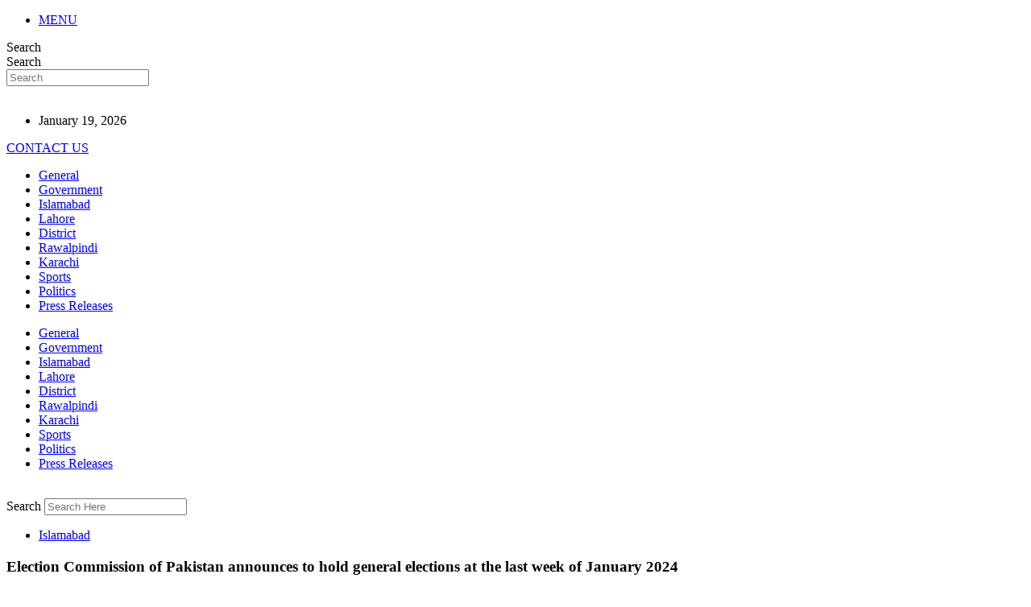

--- FILE ---
content_type: text/html; charset=UTF-8
request_url: https://dailyfrontierstar.com/election-commission-of-pakistan-announces-to-hold-general-elections-at-the-last-week-of-january-2024/
body_size: 16134
content:
<!DOCTYPE html><html lang="en-US"><head><meta charset="UTF-8"><meta name="viewport" content="width=device-width, initial-scale=1.0, viewport-fit=cover" /><title>Election Commission of Pakistan announces to hold general elections at the last week of January 2024 &#8211; Frontier Star</title><meta name='robots' content='max-image-preview:large' /><link rel='dns-prefetch' href='//fonts.googleapis.com' /><link rel="alternate" type="application/rss+xml" title="Frontier Star &raquo; Feed" href="https://dailyfrontierstar.com/feed/" /><link rel="alternate" type="application/rss+xml" title="Frontier Star &raquo; Comments Feed" href="https://dailyfrontierstar.com/comments/feed/" /> <script data-optimized="1" type="text/javascript">window._wpemojiSettings={"baseUrl":"https:\/\/s.w.org\/images\/core\/emoji\/16.0.1\/72x72\/","ext":".png","svgUrl":"https:\/\/s.w.org\/images\/core\/emoji\/16.0.1\/svg\/","svgExt":".svg","source":{"concatemoji":"https:\/\/dailyfrontierstar.com\/wp-includes\/js\/wp-emoji-release.min.js?ver=6.8.3"}};
/*! This file is auto-generated */
!function(s,n){var o,i,e;function c(e){try{var t={supportTests:e,timestamp:(new Date).valueOf()};sessionStorage.setItem(o,JSON.stringify(t))}catch(e){}}function p(e,t,n){e.clearRect(0,0,e.canvas.width,e.canvas.height),e.fillText(t,0,0);var t=new Uint32Array(e.getImageData(0,0,e.canvas.width,e.canvas.height).data),a=(e.clearRect(0,0,e.canvas.width,e.canvas.height),e.fillText(n,0,0),new Uint32Array(e.getImageData(0,0,e.canvas.width,e.canvas.height).data));return t.every(function(e,t){return e===a[t]})}function u(e,t){e.clearRect(0,0,e.canvas.width,e.canvas.height),e.fillText(t,0,0);for(var n=e.getImageData(16,16,1,1),a=0;a<n.data.length;a++)if(0!==n.data[a])return!1;return!0}function f(e,t,n,a){switch(t){case"flag":return n(e,"\ud83c\udff3\ufe0f\u200d\u26a7\ufe0f","\ud83c\udff3\ufe0f\u200b\u26a7\ufe0f")?!1:!n(e,"\ud83c\udde8\ud83c\uddf6","\ud83c\udde8\u200b\ud83c\uddf6")&&!n(e,"\ud83c\udff4\udb40\udc67\udb40\udc62\udb40\udc65\udb40\udc6e\udb40\udc67\udb40\udc7f","\ud83c\udff4\u200b\udb40\udc67\u200b\udb40\udc62\u200b\udb40\udc65\u200b\udb40\udc6e\u200b\udb40\udc67\u200b\udb40\udc7f");case"emoji":return!a(e,"\ud83e\udedf")}return!1}function g(e,t,n,a){var r="undefined"!=typeof WorkerGlobalScope&&self instanceof WorkerGlobalScope?new OffscreenCanvas(300,150):s.createElement("canvas"),o=r.getContext("2d",{willReadFrequently:!0}),i=(o.textBaseline="top",o.font="600 32px Arial",{});return e.forEach(function(e){i[e]=t(o,e,n,a)}),i}function t(e){var t=s.createElement("script");t.src=e,t.defer=!0,s.head.appendChild(t)}"undefined"!=typeof Promise&&(o="wpEmojiSettingsSupports",i=["flag","emoji"],n.supports={everything:!0,everythingExceptFlag:!0},e=new Promise(function(e){s.addEventListener("DOMContentLoaded",e,{once:!0})}),new Promise(function(t){var n=function(){try{var e=JSON.parse(sessionStorage.getItem(o));if("object"==typeof e&&"number"==typeof e.timestamp&&(new Date).valueOf()<e.timestamp+604800&&"object"==typeof e.supportTests)return e.supportTests}catch(e){}return null}();if(!n){if("undefined"!=typeof Worker&&"undefined"!=typeof OffscreenCanvas&&"undefined"!=typeof URL&&URL.createObjectURL&&"undefined"!=typeof Blob)try{var e="postMessage("+g.toString()+"("+[JSON.stringify(i),f.toString(),p.toString(),u.toString()].join(",")+"));",a=new Blob([e],{type:"text/javascript"}),r=new Worker(URL.createObjectURL(a),{name:"wpTestEmojiSupports"});return void(r.onmessage=function(e){c(n=e.data),r.terminate(),t(n)})}catch(e){}c(n=g(i,f,p,u))}t(n)}).then(function(e){for(var t in e)n.supports[t]=e[t],n.supports.everything=n.supports.everything&&n.supports[t],"flag"!==t&&(n.supports.everythingExceptFlag=n.supports.everythingExceptFlag&&n.supports[t]);n.supports.everythingExceptFlag=n.supports.everythingExceptFlag&&!n.supports.flag,n.DOMReady=!1,n.readyCallback=function(){n.DOMReady=!0}}).then(function(){return e}).then(function(){var e;n.supports.everything||(n.readyCallback(),(e=n.source||{}).concatemoji?t(e.concatemoji):e.wpemoji&&e.twemoji&&(t(e.twemoji),t(e.wpemoji)))}))}((window,document),window._wpemojiSettings)</script> <link data-optimized="2" rel="stylesheet" href="https://dailyfrontierstar.com/wp-content/litespeed/css/870754e78623a8d340e3d6b67abc943b.css?ver=2a33d" /> <script type="text/javascript" src="https://dailyfrontierstar.com/wp-includes/js/jquery/jquery.min.js?ver=3.7.1" id="jquery-core-js"></script> <script data-optimized="1" type="text/javascript" src="https://dailyfrontierstar.com/wp-content/litespeed/js/7300232540cf5399adf395fa11703113.js?ver=79c34" id="jquery-migrate-js"></script> <!--[if lt IE 9]> <script type="text/javascript" src="https://dailyfrontierstar.com/wp-content/themes/meta-news/assets/js/html5.js?ver=3.7.3" id="html5-js"></script> <![endif]--><link rel="https://api.w.org/" href="https://dailyfrontierstar.com/wp-json/" /><link rel="alternate" title="JSON" type="application/json" href="https://dailyfrontierstar.com/wp-json/wp/v2/posts/445574" /><link rel="EditURI" type="application/rsd+xml" title="RSD" href="https://dailyfrontierstar.com/xmlrpc.php?rsd" /><meta name="generator" content="WordPress 6.8.3" /><link rel="canonical" href="https://dailyfrontierstar.com/election-commission-of-pakistan-announces-to-hold-general-elections-at-the-last-week-of-january-2024/" /><link rel='shortlink' href='https://dailyfrontierstar.com/?p=445574' /><link rel="alternate" title="oEmbed (JSON)" type="application/json+oembed" href="https://dailyfrontierstar.com/wp-json/oembed/1.0/embed?url=https%3A%2F%2Fdailyfrontierstar.com%2Felection-commission-of-pakistan-announces-to-hold-general-elections-at-the-last-week-of-january-2024%2F" /><link rel="alternate" title="oEmbed (XML)" type="text/xml+oembed" href="https://dailyfrontierstar.com/wp-json/oembed/1.0/embed?url=https%3A%2F%2Fdailyfrontierstar.com%2Felection-commission-of-pakistan-announces-to-hold-general-elections-at-the-last-week-of-january-2024%2F&#038;format=xml" /><meta name="generator" content="Elementor 3.33.0; features: additional_custom_breakpoints; settings: css_print_method-external, google_font-enabled, font_display-swap"><link rel="icon" href="https://dailyfrontierstar.com/wp-content/uploads/2024/07/cropped-Beige-Black-Kabaddi-News-YouTube-Channel-Logo-in-Clean-Cut-Minimal-Style-2-1-removebg-preview-2-150x150.png" sizes="32x32" /><link rel="icon" href="https://dailyfrontierstar.com/wp-content/uploads/2024/07/cropped-Beige-Black-Kabaddi-News-YouTube-Channel-Logo-in-Clean-Cut-Minimal-Style-2-1-removebg-preview-2.png" sizes="192x192" /><link rel="apple-touch-icon" href="https://dailyfrontierstar.com/wp-content/uploads/2024/07/cropped-Beige-Black-Kabaddi-News-YouTube-Channel-Logo-in-Clean-Cut-Minimal-Style-2-1-removebg-preview-2.png" /><meta name="msapplication-TileImage" content="https://dailyfrontierstar.com/wp-content/uploads/2024/07/cropped-Beige-Black-Kabaddi-News-YouTube-Channel-Logo-in-Clean-Cut-Minimal-Style-2-1-removebg-preview-2.png" /></head><body class="wp-singular post-template-default single single-post postid-445574 single-format-standard wp-custom-logo wp-theme-meta-news group-blog elementor-default elementor-template-full-width elementor-kit-564559 elementor-page-463154"><header data-elementor-type="header" data-elementor-id="462131" class="elementor elementor-462131 elementor-location-header" data-elementor-post-type="elementor_library"><section class="elementor-section elementor-top-section elementor-element elementor-element-c187136 elementor-hidden-mobile elementor-section-boxed elementor-section-height-default elementor-section-height-default" data-id="c187136" data-element_type="section" data-settings="{&quot;background_background&quot;:&quot;classic&quot;}"><div class="elementor-container elementor-column-gap-default"><div class="elementor-column elementor-col-25 elementor-top-column elementor-element elementor-element-9d04ae2" data-id="9d04ae2" data-element_type="column"><div class="elementor-widget-wrap elementor-element-populated"><div class="elementor-element elementor-element-49d1b2e elementor-icon-list--layout-traditional elementor-list-item-link-full_width elementor-widget elementor-widget-icon-list" data-id="49d1b2e" data-element_type="widget" data-widget_type="icon-list.default"><div class="elementor-widget-container"><ul class="elementor-icon-list-items"><li class="elementor-icon-list-item">
<a href="#elementor-action%3Aaction%3Dpopup%3Aopen%26settings%3DeyJpZCI6IjQ2MzI0MiIsInRvZ2dsZSI6ZmFsc2V9"><span class="elementor-icon-list-icon">
<i aria-hidden="true" class="fas fa-bars"></i>						</span>
<span class="elementor-icon-list-text">MENU</span>
</a></li></ul></div></div></div></div><div class="elementor-column elementor-col-25 elementor-top-column elementor-element elementor-element-731ebcc" data-id="731ebcc" data-element_type="column"><div class="elementor-widget-wrap elementor-element-populated"><div class="elementor-element elementor-element-e52bbf6 elementor-search-form--skin-minimal elementor-widget elementor-widget-search-form" data-id="e52bbf6" data-element_type="widget" data-settings="{&quot;skin&quot;:&quot;minimal&quot;}" data-widget_type="search-form.default"><div class="elementor-widget-container">
<search role="search"><form class="elementor-search-form" action="https://dailyfrontierstar.com" method="get"><div class="elementor-search-form__container">
<label class="elementor-screen-only" for="elementor-search-form-e52bbf6">Search</label><div class="elementor-search-form__icon">
<i aria-hidden="true" class="fas fa-search"></i>							<span class="elementor-screen-only">Search</span></div>
<input id="elementor-search-form-e52bbf6" placeholder="Search" class="elementor-search-form__input" type="search" name="s" value=""></div></form>
</search></div></div></div></div><div class="elementor-column elementor-col-25 elementor-top-column elementor-element elementor-element-de00049" data-id="de00049" data-element_type="column"><div class="elementor-widget-wrap elementor-element-populated"><div class="elementor-element elementor-element-ea62b68 elementor-widget__width-initial elementor-widget elementor-widget-theme-site-logo elementor-widget-image" data-id="ea62b68" data-element_type="widget" data-widget_type="theme-site-logo.default"><div class="elementor-widget-container">
<a href="https://dailyfrontierstar.com">
<img data-lazyloaded="1" src="[data-uri]" fetchpriority="high" width="536" height="207" data-src="https://dailyfrontierstar.com/wp-content/uploads/2025/06/cropped-Beige-Black-Kabaddi-News-YouTube-Channel-Logo-in-Clean-Cut-Minimal-Style-2-1.png" class="attachment-full size-full wp-image-505398" alt="" data-srcset="https://dailyfrontierstar.com/wp-content/uploads/2025/06/cropped-Beige-Black-Kabaddi-News-YouTube-Channel-Logo-in-Clean-Cut-Minimal-Style-2-1.png 536w, https://dailyfrontierstar.com/wp-content/uploads/2025/06/cropped-Beige-Black-Kabaddi-News-YouTube-Channel-Logo-in-Clean-Cut-Minimal-Style-2-1-300x116.png 300w" data-sizes="(max-width: 536px) 100vw, 536px" /><noscript><img fetchpriority="high" width="536" height="207" src="https://dailyfrontierstar.com/wp-content/uploads/2025/06/cropped-Beige-Black-Kabaddi-News-YouTube-Channel-Logo-in-Clean-Cut-Minimal-Style-2-1.png" class="attachment-full size-full wp-image-505398" alt="" srcset="https://dailyfrontierstar.com/wp-content/uploads/2025/06/cropped-Beige-Black-Kabaddi-News-YouTube-Channel-Logo-in-Clean-Cut-Minimal-Style-2-1.png 536w, https://dailyfrontierstar.com/wp-content/uploads/2025/06/cropped-Beige-Black-Kabaddi-News-YouTube-Channel-Logo-in-Clean-Cut-Minimal-Style-2-1-300x116.png 300w" sizes="(max-width: 536px) 100vw, 536px" /></noscript>				</a></div></div></div></div><div class="elementor-column elementor-col-25 elementor-top-column elementor-element elementor-element-b5ed053" data-id="b5ed053" data-element_type="column"><div class="elementor-widget-wrap elementor-element-populated"><div class="elementor-element elementor-element-353ad21 elementor-widget__width-auto elementor-hidden-tablet elementor-hidden-mobile elementor-icon-list--layout-traditional elementor-list-item-link-full_width elementor-widget elementor-widget-icon-list" data-id="353ad21" data-element_type="widget" data-widget_type="icon-list.default"><div class="elementor-widget-container"><ul class="elementor-icon-list-items"><li class="elementor-icon-list-item">
<span class="elementor-icon-list-icon">
<i aria-hidden="true" class="far fa-calendar-alt"></i>						</span>
<span class="elementor-icon-list-text">January 19, 2026</span></li></ul></div></div><div class="elementor-element elementor-element-6cc023e elementor-align-right elementor-widget__width-auto elementor-widget elementor-widget-button" data-id="6cc023e" data-element_type="widget" data-widget_type="button.default"><div class="elementor-widget-container"><div class="elementor-button-wrapper">
<a class="elementor-button elementor-button-link elementor-size-sm" href="https://dailyfrontierstar.com/contact-us/">
<span class="elementor-button-content-wrapper">
<span class="elementor-button-text">CONTACT US</span>
</span>
</a></div></div></div></div></div></div></section><section class="elementor-section elementor-top-section elementor-element elementor-element-397097d elementor-section-full_width elementor-hidden-mobile elementor-section-height-default elementor-section-height-default" data-id="397097d" data-element_type="section" data-settings="{&quot;background_background&quot;:&quot;classic&quot;}"><div class="elementor-container elementor-column-gap-default"><div class="elementor-column elementor-col-100 elementor-top-column elementor-element elementor-element-b74089a" data-id="b74089a" data-element_type="column"><div class="elementor-widget-wrap elementor-element-populated"><div class="elementor-element elementor-element-e261ca4 elementor-nav-menu__align-center elementor-nav-menu--dropdown-mobile elementor-nav-menu__text-align-aside elementor-nav-menu--toggle elementor-nav-menu--burger elementor-widget elementor-widget-nav-menu" data-id="e261ca4" data-element_type="widget" data-settings="{&quot;layout&quot;:&quot;horizontal&quot;,&quot;submenu_icon&quot;:{&quot;value&quot;:&quot;&lt;i class=\&quot;fas fa-caret-down\&quot;&gt;&lt;\/i&gt;&quot;,&quot;library&quot;:&quot;fa-solid&quot;},&quot;toggle&quot;:&quot;burger&quot;}" data-widget_type="nav-menu.default"><div class="elementor-widget-container"><nav aria-label="Menu" class="elementor-nav-menu--main elementor-nav-menu__container elementor-nav-menu--layout-horizontal e--pointer-text e--animation-none"><ul id="menu-1-e261ca4" class="elementor-nav-menu"><li class="menu-item menu-item-type-taxonomy menu-item-object-category menu-item-498550"><a href="https://dailyfrontierstar.com/category/general/" class="elementor-item">General</a></li><li class="menu-item menu-item-type-taxonomy menu-item-object-category menu-item-498549"><a href="https://dailyfrontierstar.com/category/government/" class="elementor-item">Government</a></li><li class="menu-item menu-item-type-taxonomy menu-item-object-category current-post-ancestor current-menu-parent current-post-parent menu-item-498547"><a href="https://dailyfrontierstar.com/category/islamabad/" class="elementor-item">Islamabad</a></li><li class="menu-item menu-item-type-taxonomy menu-item-object-category menu-item-498548"><a href="https://dailyfrontierstar.com/category/lahore/" class="elementor-item">Lahore</a></li><li class="menu-item menu-item-type-taxonomy menu-item-object-category menu-item-498551"><a href="https://dailyfrontierstar.com/category/district/" class="elementor-item">District</a></li><li class="menu-item menu-item-type-taxonomy menu-item-object-category menu-item-498552"><a href="https://dailyfrontierstar.com/category/city-news/rawalpindi/" class="elementor-item">Rawalpindi</a></li><li class="menu-item menu-item-type-taxonomy menu-item-object-category menu-item-498553"><a href="https://dailyfrontierstar.com/category/karachi/" class="elementor-item">Karachi</a></li><li class="menu-item menu-item-type-taxonomy menu-item-object-category menu-item-498554"><a href="https://dailyfrontierstar.com/category/sports/" class="elementor-item">Sports</a></li><li class="menu-item menu-item-type-taxonomy menu-item-object-category menu-item-498556"><a href="https://dailyfrontierstar.com/category/politics/" class="elementor-item">Politics</a></li><li class="menu-item menu-item-type-taxonomy menu-item-object-category menu-item-498555"><a href="https://dailyfrontierstar.com/category/press-releases/" class="elementor-item">Press Releases</a></li></ul></nav><div class="elementor-menu-toggle" role="button" tabindex="0" aria-label="Menu Toggle" aria-expanded="false">
<i aria-hidden="true" role="presentation" class="elementor-menu-toggle__icon--open eicon-menu-bar"></i><i aria-hidden="true" role="presentation" class="elementor-menu-toggle__icon--close eicon-close"></i></div><nav class="elementor-nav-menu--dropdown elementor-nav-menu__container" aria-hidden="true"><ul id="menu-2-e261ca4" class="elementor-nav-menu"><li class="menu-item menu-item-type-taxonomy menu-item-object-category menu-item-498550"><a href="https://dailyfrontierstar.com/category/general/" class="elementor-item" tabindex="-1">General</a></li><li class="menu-item menu-item-type-taxonomy menu-item-object-category menu-item-498549"><a href="https://dailyfrontierstar.com/category/government/" class="elementor-item" tabindex="-1">Government</a></li><li class="menu-item menu-item-type-taxonomy menu-item-object-category current-post-ancestor current-menu-parent current-post-parent menu-item-498547"><a href="https://dailyfrontierstar.com/category/islamabad/" class="elementor-item" tabindex="-1">Islamabad</a></li><li class="menu-item menu-item-type-taxonomy menu-item-object-category menu-item-498548"><a href="https://dailyfrontierstar.com/category/lahore/" class="elementor-item" tabindex="-1">Lahore</a></li><li class="menu-item menu-item-type-taxonomy menu-item-object-category menu-item-498551"><a href="https://dailyfrontierstar.com/category/district/" class="elementor-item" tabindex="-1">District</a></li><li class="menu-item menu-item-type-taxonomy menu-item-object-category menu-item-498552"><a href="https://dailyfrontierstar.com/category/city-news/rawalpindi/" class="elementor-item" tabindex="-1">Rawalpindi</a></li><li class="menu-item menu-item-type-taxonomy menu-item-object-category menu-item-498553"><a href="https://dailyfrontierstar.com/category/karachi/" class="elementor-item" tabindex="-1">Karachi</a></li><li class="menu-item menu-item-type-taxonomy menu-item-object-category menu-item-498554"><a href="https://dailyfrontierstar.com/category/sports/" class="elementor-item" tabindex="-1">Sports</a></li><li class="menu-item menu-item-type-taxonomy menu-item-object-category menu-item-498556"><a href="https://dailyfrontierstar.com/category/politics/" class="elementor-item" tabindex="-1">Politics</a></li><li class="menu-item menu-item-type-taxonomy menu-item-object-category menu-item-498555"><a href="https://dailyfrontierstar.com/category/press-releases/" class="elementor-item" tabindex="-1">Press Releases</a></li></ul></nav></div></div></div></div></div></section><section class="elementor-section elementor-top-section elementor-element elementor-element-b58231d elementor-hidden-desktop elementor-hidden-tablet elementor-section-boxed elementor-section-height-default elementor-section-height-default" data-id="b58231d" data-element_type="section"><div class="elementor-container elementor-column-gap-default"><div class="elementor-column elementor-col-33 elementor-top-column elementor-element elementor-element-fe71fd5" data-id="fe71fd5" data-element_type="column"><div class="elementor-widget-wrap elementor-element-populated"><div class="elementor-element elementor-element-61fe0d6 elementor-view-default elementor-widget elementor-widget-icon" data-id="61fe0d6" data-element_type="widget" data-widget_type="icon.default"><div class="elementor-widget-container"><div class="elementor-icon-wrapper">
<a class="elementor-icon" href="#elementor-action%3Aaction%3Dpopup%3Aopen%26settings%3DeyJpZCI6IjQ2MzI0MSIsInRvZ2dsZSI6ZmFsc2V9">
<i aria-hidden="true" class="fas fa-bars"></i>			</a></div></div></div></div></div><div class="elementor-column elementor-col-33 elementor-top-column elementor-element elementor-element-5e72017" data-id="5e72017" data-element_type="column"><div class="elementor-widget-wrap elementor-element-populated"><div class="elementor-element elementor-element-a45dc1a elementor-widget__width-initial elementor-widget elementor-widget-theme-site-logo elementor-widget-image" data-id="a45dc1a" data-element_type="widget" data-widget_type="theme-site-logo.default"><div class="elementor-widget-container">
<a href="https://dailyfrontierstar.com">
<img data-lazyloaded="1" src="[data-uri]" fetchpriority="high" width="536" height="207" data-src="https://dailyfrontierstar.com/wp-content/uploads/2025/06/cropped-Beige-Black-Kabaddi-News-YouTube-Channel-Logo-in-Clean-Cut-Minimal-Style-2-1.png" class="attachment-full size-full wp-image-505398" alt="" data-srcset="https://dailyfrontierstar.com/wp-content/uploads/2025/06/cropped-Beige-Black-Kabaddi-News-YouTube-Channel-Logo-in-Clean-Cut-Minimal-Style-2-1.png 536w, https://dailyfrontierstar.com/wp-content/uploads/2025/06/cropped-Beige-Black-Kabaddi-News-YouTube-Channel-Logo-in-Clean-Cut-Minimal-Style-2-1-300x116.png 300w" data-sizes="(max-width: 536px) 100vw, 536px" /><noscript><img fetchpriority="high" width="536" height="207" src="https://dailyfrontierstar.com/wp-content/uploads/2025/06/cropped-Beige-Black-Kabaddi-News-YouTube-Channel-Logo-in-Clean-Cut-Minimal-Style-2-1.png" class="attachment-full size-full wp-image-505398" alt="" srcset="https://dailyfrontierstar.com/wp-content/uploads/2025/06/cropped-Beige-Black-Kabaddi-News-YouTube-Channel-Logo-in-Clean-Cut-Minimal-Style-2-1.png 536w, https://dailyfrontierstar.com/wp-content/uploads/2025/06/cropped-Beige-Black-Kabaddi-News-YouTube-Channel-Logo-in-Clean-Cut-Minimal-Style-2-1-300x116.png 300w" sizes="(max-width: 536px) 100vw, 536px" /></noscript>				</a></div></div></div></div><div class="elementor-column elementor-col-33 elementor-top-column elementor-element elementor-element-38f0847" data-id="38f0847" data-element_type="column"><div class="elementor-widget-wrap elementor-element-populated"><div class="elementor-element elementor-element-472c24c elementor-search-form--skin-full_screen elementor-widget elementor-widget-search-form" data-id="472c24c" data-element_type="widget" data-settings="{&quot;skin&quot;:&quot;full_screen&quot;}" data-widget_type="search-form.default"><div class="elementor-widget-container">
<search role="search"><form class="elementor-search-form" action="https://dailyfrontierstar.com" method="get"><div class="elementor-search-form__toggle" role="button" tabindex="0" aria-label="Search">
<i aria-hidden="true" class="fas fa-search"></i></div><div class="elementor-search-form__container">
<label class="elementor-screen-only" for="elementor-search-form-472c24c">Search</label>
<input id="elementor-search-form-472c24c" placeholder="Search Here" class="elementor-search-form__input" type="search" name="s" value=""><div class="dialog-lightbox-close-button dialog-close-button" role="button" tabindex="0" aria-label="Close this search box.">
<i aria-hidden="true" class="eicon-close"></i></div></div></form>
</search></div></div></div></div></div></section></header><div data-elementor-type="single-post" data-elementor-id="463154" class="elementor elementor-463154 elementor-location-single post-445574 post type-post status-publish format-standard hentry category-islamabad" data-elementor-post-type="elementor_library"><section class="elementor-section elementor-top-section elementor-element elementor-element-d2506ea elementor-section-boxed elementor-section-height-default elementor-section-height-default" data-id="d2506ea" data-element_type="section"><div class="elementor-container elementor-column-gap-default"><div class="elementor-column elementor-col-100 elementor-top-column elementor-element elementor-element-77f1d28" data-id="77f1d28" data-element_type="column"><div class="elementor-widget-wrap elementor-element-populated"><section class="elementor-section elementor-inner-section elementor-element elementor-element-6df3a01 elementor-section-boxed elementor-section-height-default elementor-section-height-default" data-id="6df3a01" data-element_type="section"><div class="elementor-container elementor-column-gap-default"><div class="elementor-column elementor-col-100 elementor-inner-column elementor-element elementor-element-e5e16ca" data-id="e5e16ca" data-element_type="column"><div class="elementor-widget-wrap elementor-element-populated"><div class="elementor-element elementor-element-07d1c1b elementor-align-center elementor-widget elementor-widget-post-info" data-id="07d1c1b" data-element_type="widget" data-widget_type="post-info.default"><div class="elementor-widget-container"><ul class="elementor-inline-items elementor-icon-list-items elementor-post-info"><li class="elementor-icon-list-item elementor-repeater-item-1f366d4 elementor-inline-item" itemprop="about">
<span class="elementor-icon-list-text elementor-post-info__item elementor-post-info__item--type-terms">
<span class="elementor-post-info__terms-list">
<a href="https://dailyfrontierstar.com/category/islamabad/" class="elementor-post-info__terms-list-item">Islamabad</a>				</span>
</span></li></ul></div></div><div class="elementor-element elementor-element-d7537b7 elementor-widget elementor-widget-theme-post-title elementor-page-title elementor-widget-heading" data-id="d7537b7" data-element_type="widget" data-widget_type="theme-post-title.default"><div class="elementor-widget-container"><h3 class="elementor-heading-title elementor-size-default">Election Commission of Pakistan announces to hold general elections at the last week of January 2024</h3></div></div><div class="elementor-element elementor-element-bb23c26 elementor-align-center elementor-widget elementor-widget-post-info" data-id="bb23c26" data-element_type="widget" data-widget_type="post-info.default"><div class="elementor-widget-container"><ul class="elementor-inline-items elementor-icon-list-items elementor-post-info"><li class="elementor-icon-list-item elementor-repeater-item-1f366d4 elementor-inline-item" itemprop="datePublished">
<a href="https://dailyfrontierstar.com/2023/09/22/">
<span class="elementor-icon-list-text elementor-post-info__item elementor-post-info__item--type-date">
<time>September 22, 2023</time>					</span>
</a></li></ul></div></div><div class="elementor-element elementor-element-0d012d3 elementor-widget-divider--view-line elementor-widget elementor-widget-divider" data-id="0d012d3" data-element_type="widget" data-widget_type="divider.default"><div class="elementor-widget-container"><div class="elementor-divider">
<span class="elementor-divider-separator">
</span></div></div></div></div></div></div></section></div></div></div></section><section class="elementor-section elementor-top-section elementor-element elementor-element-0931e6e elementor-section-boxed elementor-section-height-default elementor-section-height-default" data-id="0931e6e" data-element_type="section"><div class="elementor-container elementor-column-gap-default"><div class="elementor-column elementor-col-50 elementor-top-column elementor-element elementor-element-2210d8b" data-id="2210d8b" data-element_type="column"><div class="elementor-widget-wrap elementor-element-populated"><section class="elementor-section elementor-inner-section elementor-element elementor-element-fe1d932 elementor-section-boxed elementor-section-height-default elementor-section-height-default" data-id="fe1d932" data-element_type="section" data-settings="{&quot;sticky&quot;:&quot;top&quot;,&quot;sticky_parent&quot;:&quot;yes&quot;,&quot;sticky_on&quot;:[&quot;desktop&quot;,&quot;tablet&quot;,&quot;mobile&quot;],&quot;sticky_offset&quot;:0,&quot;sticky_effects_offset&quot;:0,&quot;sticky_anchor_link_offset&quot;:0}"><div class="elementor-container elementor-column-gap-default"><div class="elementor-column elementor-col-100 elementor-inner-column elementor-element elementor-element-10b36ce" data-id="10b36ce" data-element_type="column"><div class="elementor-widget-wrap elementor-element-populated"><div class="elementor-element elementor-element-093373c elementor-widget elementor-widget-theme-post-content" data-id="093373c" data-element_type="widget" data-widget_type="theme-post-content.default"><div class="elementor-widget-container"><p>ISLAMABAD: The Election Commission of Pakistan (ECP) announced on Thursday that general elections in the country will take place in the last week of January 2024.</p><p></p><p>The electoral body said a preliminary list of delimitations, which are being carried out in line with the new census, will be published on September 27.</p><p></p><p>The ECP said it reviewed the progress on the delimitation process today and decided that the final list of constituencies will be published on November 30 after hearing the objections and suggestions related to the delimitations.</p><p></p><p>Subsequently, the polls will be held in the last week of January 2024 following the completion of the 54-day election schedule, the ECP statement added.</p><p></p><p>The ECP’s statement finally ended the uncertainty surrounding the elections as the previous Pakistan Democratic Movement (PDM)-led government's move to approve a new census mandated the electoral body to carry out new delimitation before holding polls, sparking fears of an undue delay in polls.</p><p></p><p>Following the premature dissolution of national and provincial assemblies earlier in August this year, the ECP was required to hold elections within 90-day stipulated time period, meaning the polls should take place no later than November 6.</p><p></p><p>However, the ECP said it was constitutionally bound to draw fresh boundaries ahead of the elections, hence holding elections within a 90-day time period was not possible.</p><p></p><p>Key political parties including Pakistan Tehreek-e-Insaf (PTI), Pakistan People’s Party (PPP), and others also urged the Election Commission of Pakistan to hold polls at the earliest to end prevailing uncertainty in the country.</p><p></p><p>The United States and the United Kingdom have also called for free, fair and timely elections in the country.</p><p></p><p>Last month, US Ambassador Donald Blome also met CEC Dr. Sikander Sultan Raja to reaffirm his country's support for "free and fair elections", reiterating that choosing Pakistan's future leaders is for the Pakistani people to decide.</p><p></p><p>The development came days after President Dr. Arif Alvi suggested a cut-off date for the holding of polls in a letter to CEC Raja.</p><p></p><p>The president had said that in the light of Article 48(5) of the Constitution, he has the authority and mandate “to appoint a date not later than 90 days from the date of dissolution [of assemblies], for holding of a general election to the assembly.”</p><p></p><p>[…] in terms of Article 48(5) the general election to the National Assembly should be held by the eighty-ninth day of the date of dissolution of the National Assembly, i.e. Monday 6th Day of November 2023,” the letter stated.</p><p></p><p>However, the ECP had maintained that the president was no longer empowered to fix the date for polls after amendments in election laws.</p><p></p></div></div><div class="elementor-element elementor-element-03a0763 elementor-post-navigation-borders-yes elementor-widget elementor-widget-post-navigation" data-id="03a0763" data-element_type="widget" data-widget_type="post-navigation.default"><div class="elementor-widget-container"><div class="elementor-post-navigation" role="navigation" aria-label="Post Navigation"><div class="elementor-post-navigation__prev elementor-post-navigation__link">
<a href="https://dailyfrontierstar.com/the-diamond-industry-conference-kicked-off-in-zhengzhou-china/" rel="prev"><span class="elementor-post-navigation__link__prev"><span class="post-navigation__prev--label">Previous news</span><span class="post-navigation__prev--title">The Diamond Industry Conference kicked off in Zhengzhou, China</span></span></a></div><div class="elementor-post-navigation__separator-wrapper"><div class="elementor-post-navigation__separator"></div></div><div class="elementor-post-navigation__next elementor-post-navigation__link">
<a href="https://dailyfrontierstar.com/meltwater-launches-ai-ethical-principles-paving-the-path-ahead-for-ai-safety/" rel="next"><span class="elementor-post-navigation__link__next"><span class="post-navigation__next--label">Next news</span><span class="post-navigation__next--title">Meltwater launches AI Ethical Principles: Paving the path ahead for AI Safety</span></span></a></div></div></div></div></div></div></div></section></div></div><div class="elementor-column elementor-col-50 elementor-top-column elementor-element elementor-element-6f5d821" data-id="6f5d821" data-element_type="column"><div class="elementor-widget-wrap elementor-element-populated"><section class="elementor-section elementor-inner-section elementor-element elementor-element-8f40cf4 elementor-section-boxed elementor-section-height-default elementor-section-height-default" data-id="8f40cf4" data-element_type="section"><div class="elementor-container elementor-column-gap-default"><div class="elementor-column elementor-col-100 elementor-inner-column elementor-element elementor-element-fa6dc83" data-id="fa6dc83" data-element_type="column"><div class="elementor-widget-wrap elementor-element-populated"><div class="elementor-element elementor-element-3eac2a9 elementor-widget elementor-widget-heading" data-id="3eac2a9" data-element_type="widget" data-widget_type="heading.default"><div class="elementor-widget-container"><h3 class="elementor-heading-title elementor-size-default">SHARE POST:</h3></div></div><div class="elementor-element elementor-element-b8b6ef2 elementor-share-buttons--view-icon elementor-share-buttons--skin-flat elementor-share-buttons--align-center elementor-share-buttons--color-custom elementor-share-buttons--shape-square elementor-grid-0 elementor-widget elementor-widget-share-buttons" data-id="b8b6ef2" data-element_type="widget" data-widget_type="share-buttons.default"><div class="elementor-widget-container"><div class="elementor-grid" role="list"><div class="elementor-grid-item" role="listitem"><div class="elementor-share-btn elementor-share-btn_facebook" role="button" tabindex="0" aria-label="Share on facebook">
<span class="elementor-share-btn__icon">
<i class="fab fa-facebook" aria-hidden="true"></i>							</span></div></div><div class="elementor-grid-item" role="listitem"><div class="elementor-share-btn elementor-share-btn_twitter" role="button" tabindex="0" aria-label="Share on twitter">
<span class="elementor-share-btn__icon">
<i class="fab fa-twitter" aria-hidden="true"></i>							</span></div></div><div class="elementor-grid-item" role="listitem"><div class="elementor-share-btn elementor-share-btn_linkedin" role="button" tabindex="0" aria-label="Share on linkedin">
<span class="elementor-share-btn__icon">
<i class="fab fa-linkedin" aria-hidden="true"></i>							</span></div></div><div class="elementor-grid-item" role="listitem"><div class="elementor-share-btn elementor-share-btn_whatsapp" role="button" tabindex="0" aria-label="Share on whatsapp">
<span class="elementor-share-btn__icon">
<i class="fab fa-whatsapp" aria-hidden="true"></i>							</span></div></div></div></div></div></div></div></div></section><section class="elementor-section elementor-inner-section elementor-element elementor-element-4f2835d elementor-section-boxed elementor-section-height-default elementor-section-height-default" data-id="4f2835d" data-element_type="section"><div class="elementor-container elementor-column-gap-default"><div class="elementor-column elementor-col-100 elementor-inner-column elementor-element elementor-element-bfe9dc8" data-id="bfe9dc8" data-element_type="column"><div class="elementor-widget-wrap elementor-element-populated"><div class="elementor-element elementor-element-f95ff21 elementor-widget elementor-widget-heading" data-id="f95ff21" data-element_type="widget" data-widget_type="heading.default"><div class="elementor-widget-container"><h3 class="elementor-heading-title elementor-size-default">Search</h3></div></div><div class="elementor-element elementor-element-a1ce73c elementor-search-form--icon-arrow elementor-search-form--skin-classic elementor-search-form--button-type-icon elementor-widget elementor-widget-search-form" data-id="a1ce73c" data-element_type="widget" data-settings="{&quot;skin&quot;:&quot;classic&quot;}" data-widget_type="search-form.default"><div class="elementor-widget-container">
<search role="search"><form class="elementor-search-form" action="https://dailyfrontierstar.com" method="get"><div class="elementor-search-form__container">
<label class="elementor-screen-only" for="elementor-search-form-a1ce73c">Search</label>
<input id="elementor-search-form-a1ce73c" placeholder="Keywords..." class="elementor-search-form__input" type="search" name="s" value="">
<button class="elementor-search-form__submit" type="submit" aria-label="Search">
<i aria-hidden="true" class="fas fa-arrow-right"></i>													</button></div></form>
</search></div></div></div></div></div></section><section class="elementor-section elementor-inner-section elementor-element elementor-element-8188784 elementor-section-boxed elementor-section-height-default elementor-section-height-default" data-id="8188784" data-element_type="section" data-settings="{&quot;sticky&quot;:&quot;top&quot;,&quot;sticky_parent&quot;:&quot;yes&quot;,&quot;sticky_on&quot;:[&quot;desktop&quot;,&quot;tablet&quot;,&quot;mobile&quot;],&quot;sticky_offset&quot;:0,&quot;sticky_effects_offset&quot;:0,&quot;sticky_anchor_link_offset&quot;:0}"><div class="elementor-container elementor-column-gap-default"><div class="elementor-column elementor-col-100 elementor-inner-column elementor-element elementor-element-fd5cb9c" data-id="fd5cb9c" data-element_type="column"><div class="elementor-widget-wrap elementor-element-populated"><div class="elementor-element elementor-element-31fc109 elementor-widget__width-auto elementor-widget elementor-widget-heading" data-id="31fc109" data-element_type="widget" data-widget_type="heading.default"><div class="elementor-widget-container"><h4 class="elementor-heading-title elementor-size-default"><a href="https://dailyfrontierstar.com/category/lahore/">Recent News</a></h4></div></div><div class="elementor-element elementor-element-f7bcf87 elementor-grid-1 elementor-posts--thumbnail-none elementor-grid-tablet-1 elementor-grid-mobile-1 elementor-widget elementor-widget-posts" data-id="f7bcf87" data-element_type="widget" data-settings="{&quot;classic_columns&quot;:&quot;1&quot;,&quot;classic_row_gap&quot;:{&quot;unit&quot;:&quot;px&quot;,&quot;size&quot;:22,&quot;sizes&quot;:[]},&quot;classic_columns_tablet&quot;:&quot;1&quot;,&quot;classic_columns_mobile&quot;:&quot;1&quot;,&quot;classic_row_gap_tablet&quot;:{&quot;unit&quot;:&quot;px&quot;,&quot;size&quot;:&quot;&quot;,&quot;sizes&quot;:[]},&quot;classic_row_gap_mobile&quot;:{&quot;unit&quot;:&quot;px&quot;,&quot;size&quot;:&quot;&quot;,&quot;sizes&quot;:[]}}" data-widget_type="posts.classic"><div class="elementor-widget-container"><div class="elementor-posts-container elementor-posts elementor-posts--skin-classic elementor-grid" role="list"><article class="elementor-post elementor-grid-item post-565912 post type-post status-publish format-standard hentry category-rawalpindi" role="listitem"><div class="elementor-post__text"><h4 class="elementor-post__title">
<a href="https://dailyfrontierstar.com/if-people-reject-punjab-local-govt-act-through-the-referendum-ji-will-announce-siege-of-punjab-assembly-dr-tariq-saleem/" >
If people reject Punjab Local Govt Act through the referendum, JI will announce siege of Punjab Assembly: Dr. Tariq Saleem			</a></h4><div class="elementor-post__meta-data">
<span class="elementor-post-date">
January 19, 2026		</span></div></div></article><article class="elementor-post elementor-grid-item post-565910 post type-post status-publish format-standard hentry category-lahore" role="listitem"><div class="elementor-post__text"><h4 class="elementor-post__title">
<a href="https://dailyfrontierstar.com/11-wanted-dacoits-surrender-with-weapons-in-rajanpur/" >
11 wanted dacoits surrender with weapons in Rajanpur			</a></h4><div class="elementor-post__meta-data">
<span class="elementor-post-date">
January 19, 2026		</span></div></div></article><article class="elementor-post elementor-grid-item post-565908 post type-post status-publish format-standard hentry category-lahore" role="listitem"><div class="elementor-post__text"><h4 class="elementor-post__title">
<a href="https://dailyfrontierstar.com/khurram-schehzad-highlights-pakistans-vision-on-digital-assets-at-27th-itcn-asia/" >
Khurram Schehzad highlights Pakistan&#8217;s vision on digital assets at 27th ITCN Asia			</a></h4><div class="elementor-post__meta-data">
<span class="elementor-post-date">
January 19, 2026		</span></div></div></article><article class="elementor-post elementor-grid-item post-565906 post type-post status-publish format-standard hentry category-lahore" role="listitem"><div class="elementor-post__text"><h4 class="elementor-post__title">
<a href="https://dailyfrontierstar.com/phc-seals-692-illegal-treatment-centres-in-province-wide-anti-quackery-drive/" >
PHC seals 692 illegal treatment centres in province-wide anti-quackery drive			</a></h4><div class="elementor-post__meta-data">
<span class="elementor-post-date">
January 19, 2026		</span></div></div></article><article class="elementor-post elementor-grid-item post-565904 post type-post status-publish format-standard hentry category-lahore" role="listitem"><div class="elementor-post__text"><h4 class="elementor-post__title">
<a href="https://dailyfrontierstar.com/advisor-to-finance-minister-khurram-schehzad-highlights-pakistans-vision-on-digital-assets-at-27th-itcn-asia/" >
Advisor to Finance Minister Khurram Schehzad Highlights Pakistan&#8217;s Vision on Digital Assets at 27th ITCN Asia			</a></h4><div class="elementor-post__meta-data">
<span class="elementor-post-date">
January 19, 2026		</span></div></div></article><article class="elementor-post elementor-grid-item post-565902 post type-post status-publish format-standard hentry category-district" role="listitem"><div class="elementor-post__text"><h4 class="elementor-post__title">
<a href="https://dailyfrontierstar.com/kashmir-tops-uapa-abuse-as-india-arrests-thousands-with-negligible-convictions-official-data/" >
Kashmir Tops UAPA Abuse as India Arrests Thousands with Negligible Convictions: Official Data			</a></h4><div class="elementor-post__meta-data">
<span class="elementor-post-date">
January 19, 2026		</span></div></div></article><article class="elementor-post elementor-grid-item post-565900 post type-post status-publish format-standard hentry category-islamabad" role="listitem"><div class="elementor-post__text"><h4 class="elementor-post__title">
<a href="https://dailyfrontierstar.com/pm-shehbaz-receives-invitation-from-us-president-donald-trump-to-join-the-board-of-peace-on-gaza-fo-spokesperson/" >
PM Shehbaz receives invitation from US President Donald Trump to join the Board of Peace on Gaza: FO Spokesperson			</a></h4><div class="elementor-post__meta-data">
<span class="elementor-post-date">
January 19, 2026		</span></div></div></article></div></div></div></div></div></div></section></div></div></div></section></div><footer data-elementor-type="footer" data-elementor-id="462171" class="elementor elementor-462171 elementor-location-footer" data-elementor-post-type="elementor_library"><section class="elementor-section elementor-top-section elementor-element elementor-element-f192b9c elementor-section-full_width elementor-section-height-default elementor-section-height-default" data-id="f192b9c" data-element_type="section" data-settings="{&quot;background_background&quot;:&quot;classic&quot;}"><div class="elementor-container elementor-column-gap-default"><div class="elementor-column elementor-col-100 elementor-top-column elementor-element elementor-element-152b835" data-id="152b835" data-element_type="column"><div class="elementor-widget-wrap elementor-element-populated"><section class="elementor-section elementor-inner-section elementor-element elementor-element-9f0fea3 elementor-section-full_width elementor-section-height-default elementor-section-height-default" data-id="9f0fea3" data-element_type="section"><div class="elementor-container elementor-column-gap-default"><div class="elementor-column elementor-col-50 elementor-inner-column elementor-element elementor-element-c675503" data-id="c675503" data-element_type="column"><div class="elementor-widget-wrap elementor-element-populated"><div class="elementor-element elementor-element-0bc670d elementor-widget elementor-widget-theme-site-logo elementor-widget-image" data-id="0bc670d" data-element_type="widget" data-widget_type="theme-site-logo.default"><div class="elementor-widget-container">
<a href="https://dailyfrontierstar.com">
<img data-lazyloaded="1" src="[data-uri]" fetchpriority="high" width="536" height="207" data-src="https://dailyfrontierstar.com/wp-content/uploads/2025/06/cropped-Beige-Black-Kabaddi-News-YouTube-Channel-Logo-in-Clean-Cut-Minimal-Style-2-1.png" class="attachment-full size-full wp-image-505398" alt="" data-srcset="https://dailyfrontierstar.com/wp-content/uploads/2025/06/cropped-Beige-Black-Kabaddi-News-YouTube-Channel-Logo-in-Clean-Cut-Minimal-Style-2-1.png 536w, https://dailyfrontierstar.com/wp-content/uploads/2025/06/cropped-Beige-Black-Kabaddi-News-YouTube-Channel-Logo-in-Clean-Cut-Minimal-Style-2-1-300x116.png 300w" data-sizes="(max-width: 536px) 100vw, 536px" /><noscript><img fetchpriority="high" width="536" height="207" src="https://dailyfrontierstar.com/wp-content/uploads/2025/06/cropped-Beige-Black-Kabaddi-News-YouTube-Channel-Logo-in-Clean-Cut-Minimal-Style-2-1.png" class="attachment-full size-full wp-image-505398" alt="" srcset="https://dailyfrontierstar.com/wp-content/uploads/2025/06/cropped-Beige-Black-Kabaddi-News-YouTube-Channel-Logo-in-Clean-Cut-Minimal-Style-2-1.png 536w, https://dailyfrontierstar.com/wp-content/uploads/2025/06/cropped-Beige-Black-Kabaddi-News-YouTube-Channel-Logo-in-Clean-Cut-Minimal-Style-2-1-300x116.png 300w" sizes="(max-width: 536px) 100vw, 536px" /></noscript>				</a></div></div></div></div><div class="elementor-column elementor-col-50 elementor-inner-column elementor-element elementor-element-6de1ce9 elementor-hidden-mobile" data-id="6de1ce9" data-element_type="column"><div class="elementor-widget-wrap elementor-element-populated"><div class="elementor-element elementor-element-ea03bdf elementor-nav-menu__align-end elementor-nav-menu--dropdown-mobile elementor-hidden-tablet elementor-hidden-mobile elementor-nav-menu__text-align-aside elementor-nav-menu--toggle elementor-nav-menu--burger elementor-widget elementor-widget-nav-menu" data-id="ea03bdf" data-element_type="widget" data-settings="{&quot;layout&quot;:&quot;horizontal&quot;,&quot;submenu_icon&quot;:{&quot;value&quot;:&quot;&lt;i class=\&quot;fas fa-caret-down\&quot;&gt;&lt;\/i&gt;&quot;,&quot;library&quot;:&quot;fa-solid&quot;},&quot;toggle&quot;:&quot;burger&quot;}" data-widget_type="nav-menu.default"><div class="elementor-widget-container"><nav aria-label="Menu" class="elementor-nav-menu--main elementor-nav-menu__container elementor-nav-menu--layout-horizontal e--pointer-text e--animation-none"><ul id="menu-1-ea03bdf" class="elementor-nav-menu"><li class="menu-item menu-item-type-taxonomy menu-item-object-category menu-item-498550"><a href="https://dailyfrontierstar.com/category/general/" class="elementor-item">General</a></li><li class="menu-item menu-item-type-taxonomy menu-item-object-category menu-item-498549"><a href="https://dailyfrontierstar.com/category/government/" class="elementor-item">Government</a></li><li class="menu-item menu-item-type-taxonomy menu-item-object-category current-post-ancestor current-menu-parent current-post-parent menu-item-498547"><a href="https://dailyfrontierstar.com/category/islamabad/" class="elementor-item">Islamabad</a></li><li class="menu-item menu-item-type-taxonomy menu-item-object-category menu-item-498548"><a href="https://dailyfrontierstar.com/category/lahore/" class="elementor-item">Lahore</a></li><li class="menu-item menu-item-type-taxonomy menu-item-object-category menu-item-498551"><a href="https://dailyfrontierstar.com/category/district/" class="elementor-item">District</a></li><li class="menu-item menu-item-type-taxonomy menu-item-object-category menu-item-498552"><a href="https://dailyfrontierstar.com/category/city-news/rawalpindi/" class="elementor-item">Rawalpindi</a></li><li class="menu-item menu-item-type-taxonomy menu-item-object-category menu-item-498553"><a href="https://dailyfrontierstar.com/category/karachi/" class="elementor-item">Karachi</a></li><li class="menu-item menu-item-type-taxonomy menu-item-object-category menu-item-498554"><a href="https://dailyfrontierstar.com/category/sports/" class="elementor-item">Sports</a></li><li class="menu-item menu-item-type-taxonomy menu-item-object-category menu-item-498556"><a href="https://dailyfrontierstar.com/category/politics/" class="elementor-item">Politics</a></li><li class="menu-item menu-item-type-taxonomy menu-item-object-category menu-item-498555"><a href="https://dailyfrontierstar.com/category/press-releases/" class="elementor-item">Press Releases</a></li></ul></nav><div class="elementor-menu-toggle" role="button" tabindex="0" aria-label="Menu Toggle" aria-expanded="false">
<i aria-hidden="true" role="presentation" class="elementor-menu-toggle__icon--open eicon-menu-bar"></i><i aria-hidden="true" role="presentation" class="elementor-menu-toggle__icon--close eicon-close"></i></div><nav class="elementor-nav-menu--dropdown elementor-nav-menu__container" aria-hidden="true"><ul id="menu-2-ea03bdf" class="elementor-nav-menu"><li class="menu-item menu-item-type-taxonomy menu-item-object-category menu-item-498550"><a href="https://dailyfrontierstar.com/category/general/" class="elementor-item" tabindex="-1">General</a></li><li class="menu-item menu-item-type-taxonomy menu-item-object-category menu-item-498549"><a href="https://dailyfrontierstar.com/category/government/" class="elementor-item" tabindex="-1">Government</a></li><li class="menu-item menu-item-type-taxonomy menu-item-object-category current-post-ancestor current-menu-parent current-post-parent menu-item-498547"><a href="https://dailyfrontierstar.com/category/islamabad/" class="elementor-item" tabindex="-1">Islamabad</a></li><li class="menu-item menu-item-type-taxonomy menu-item-object-category menu-item-498548"><a href="https://dailyfrontierstar.com/category/lahore/" class="elementor-item" tabindex="-1">Lahore</a></li><li class="menu-item menu-item-type-taxonomy menu-item-object-category menu-item-498551"><a href="https://dailyfrontierstar.com/category/district/" class="elementor-item" tabindex="-1">District</a></li><li class="menu-item menu-item-type-taxonomy menu-item-object-category menu-item-498552"><a href="https://dailyfrontierstar.com/category/city-news/rawalpindi/" class="elementor-item" tabindex="-1">Rawalpindi</a></li><li class="menu-item menu-item-type-taxonomy menu-item-object-category menu-item-498553"><a href="https://dailyfrontierstar.com/category/karachi/" class="elementor-item" tabindex="-1">Karachi</a></li><li class="menu-item menu-item-type-taxonomy menu-item-object-category menu-item-498554"><a href="https://dailyfrontierstar.com/category/sports/" class="elementor-item" tabindex="-1">Sports</a></li><li class="menu-item menu-item-type-taxonomy menu-item-object-category menu-item-498556"><a href="https://dailyfrontierstar.com/category/politics/" class="elementor-item" tabindex="-1">Politics</a></li><li class="menu-item menu-item-type-taxonomy menu-item-object-category menu-item-498555"><a href="https://dailyfrontierstar.com/category/press-releases/" class="elementor-item" tabindex="-1">Press Releases</a></li></ul></nav></div></div><div class="elementor-element elementor-element-4de9f89 elementor-nav-menu__align-center elementor-nav-menu--dropdown-mobile elementor-hidden-desktop elementor-nav-menu__text-align-aside elementor-nav-menu--toggle elementor-nav-menu--burger elementor-widget elementor-widget-nav-menu" data-id="4de9f89" data-element_type="widget" data-settings="{&quot;layout&quot;:&quot;horizontal&quot;,&quot;submenu_icon&quot;:{&quot;value&quot;:&quot;&lt;i class=\&quot;fas fa-caret-down\&quot;&gt;&lt;\/i&gt;&quot;,&quot;library&quot;:&quot;fa-solid&quot;},&quot;toggle&quot;:&quot;burger&quot;}" data-widget_type="nav-menu.default"><div class="elementor-widget-container"><nav aria-label="Menu" class="elementor-nav-menu--main elementor-nav-menu__container elementor-nav-menu--layout-horizontal e--pointer-text e--animation-none"><ul id="menu-1-4de9f89" class="elementor-nav-menu"><li class="menu-item menu-item-type-taxonomy menu-item-object-category menu-item-498550"><a href="https://dailyfrontierstar.com/category/general/" class="elementor-item">General</a></li><li class="menu-item menu-item-type-taxonomy menu-item-object-category menu-item-498549"><a href="https://dailyfrontierstar.com/category/government/" class="elementor-item">Government</a></li><li class="menu-item menu-item-type-taxonomy menu-item-object-category current-post-ancestor current-menu-parent current-post-parent menu-item-498547"><a href="https://dailyfrontierstar.com/category/islamabad/" class="elementor-item">Islamabad</a></li><li class="menu-item menu-item-type-taxonomy menu-item-object-category menu-item-498548"><a href="https://dailyfrontierstar.com/category/lahore/" class="elementor-item">Lahore</a></li><li class="menu-item menu-item-type-taxonomy menu-item-object-category menu-item-498551"><a href="https://dailyfrontierstar.com/category/district/" class="elementor-item">District</a></li><li class="menu-item menu-item-type-taxonomy menu-item-object-category menu-item-498552"><a href="https://dailyfrontierstar.com/category/city-news/rawalpindi/" class="elementor-item">Rawalpindi</a></li><li class="menu-item menu-item-type-taxonomy menu-item-object-category menu-item-498553"><a href="https://dailyfrontierstar.com/category/karachi/" class="elementor-item">Karachi</a></li><li class="menu-item menu-item-type-taxonomy menu-item-object-category menu-item-498554"><a href="https://dailyfrontierstar.com/category/sports/" class="elementor-item">Sports</a></li><li class="menu-item menu-item-type-taxonomy menu-item-object-category menu-item-498556"><a href="https://dailyfrontierstar.com/category/politics/" class="elementor-item">Politics</a></li><li class="menu-item menu-item-type-taxonomy menu-item-object-category menu-item-498555"><a href="https://dailyfrontierstar.com/category/press-releases/" class="elementor-item">Press Releases</a></li></ul></nav><div class="elementor-menu-toggle" role="button" tabindex="0" aria-label="Menu Toggle" aria-expanded="false">
<i aria-hidden="true" role="presentation" class="elementor-menu-toggle__icon--open eicon-menu-bar"></i><i aria-hidden="true" role="presentation" class="elementor-menu-toggle__icon--close eicon-close"></i></div><nav class="elementor-nav-menu--dropdown elementor-nav-menu__container" aria-hidden="true"><ul id="menu-2-4de9f89" class="elementor-nav-menu"><li class="menu-item menu-item-type-taxonomy menu-item-object-category menu-item-498550"><a href="https://dailyfrontierstar.com/category/general/" class="elementor-item" tabindex="-1">General</a></li><li class="menu-item menu-item-type-taxonomy menu-item-object-category menu-item-498549"><a href="https://dailyfrontierstar.com/category/government/" class="elementor-item" tabindex="-1">Government</a></li><li class="menu-item menu-item-type-taxonomy menu-item-object-category current-post-ancestor current-menu-parent current-post-parent menu-item-498547"><a href="https://dailyfrontierstar.com/category/islamabad/" class="elementor-item" tabindex="-1">Islamabad</a></li><li class="menu-item menu-item-type-taxonomy menu-item-object-category menu-item-498548"><a href="https://dailyfrontierstar.com/category/lahore/" class="elementor-item" tabindex="-1">Lahore</a></li><li class="menu-item menu-item-type-taxonomy menu-item-object-category menu-item-498551"><a href="https://dailyfrontierstar.com/category/district/" class="elementor-item" tabindex="-1">District</a></li><li class="menu-item menu-item-type-taxonomy menu-item-object-category menu-item-498552"><a href="https://dailyfrontierstar.com/category/city-news/rawalpindi/" class="elementor-item" tabindex="-1">Rawalpindi</a></li><li class="menu-item menu-item-type-taxonomy menu-item-object-category menu-item-498553"><a href="https://dailyfrontierstar.com/category/karachi/" class="elementor-item" tabindex="-1">Karachi</a></li><li class="menu-item menu-item-type-taxonomy menu-item-object-category menu-item-498554"><a href="https://dailyfrontierstar.com/category/sports/" class="elementor-item" tabindex="-1">Sports</a></li><li class="menu-item menu-item-type-taxonomy menu-item-object-category menu-item-498556"><a href="https://dailyfrontierstar.com/category/politics/" class="elementor-item" tabindex="-1">Politics</a></li><li class="menu-item menu-item-type-taxonomy menu-item-object-category menu-item-498555"><a href="https://dailyfrontierstar.com/category/press-releases/" class="elementor-item" tabindex="-1">Press Releases</a></li></ul></nav></div></div></div></div></div></section><section class="elementor-section elementor-inner-section elementor-element elementor-element-82d070c elementor-section-full_width elementor-section-height-default elementor-section-height-default" data-id="82d070c" data-element_type="section"><div class="elementor-container elementor-column-gap-default"><div class="elementor-column elementor-col-100 elementor-inner-column elementor-element elementor-element-b95d9d8" data-id="b95d9d8" data-element_type="column"><div class="elementor-widget-wrap elementor-element-populated"><div class="elementor-element elementor-element-7be5d77 elementor-widget-divider--view-line elementor-widget elementor-widget-divider" data-id="7be5d77" data-element_type="widget" data-widget_type="divider.default"><div class="elementor-widget-container"><div class="elementor-divider">
<span class="elementor-divider-separator">
</span></div></div></div></div></div></div></section><section class="elementor-section elementor-inner-section elementor-element elementor-element-6f4b8e4 elementor-section-full_width elementor-section-height-default elementor-section-height-default" data-id="6f4b8e4" data-element_type="section"><div class="elementor-container elementor-column-gap-default"><div class="elementor-column elementor-col-25 elementor-inner-column elementor-element elementor-element-875fd9b elementor-hidden-tablet elementor-hidden-mobile" data-id="875fd9b" data-element_type="column"><div class="elementor-widget-wrap elementor-element-populated"><div class="elementor-element elementor-element-3c7bb21 elementor-widget elementor-widget-heading" data-id="3c7bb21" data-element_type="widget" data-widget_type="heading.default"><div class="elementor-widget-container"><h3 class="elementor-heading-title elementor-size-default">Recent News</h3></div></div><div class="elementor-element elementor-element-dee19cc elementor-grid-1 elementor-grid-tablet-1 elementor-posts--thumbnail-none elementor-grid-mobile-1 elementor-widget elementor-widget-posts" data-id="dee19cc" data-element_type="widget" data-settings="{&quot;classic_columns&quot;:&quot;1&quot;,&quot;classic_columns_tablet&quot;:&quot;1&quot;,&quot;classic_row_gap&quot;:{&quot;unit&quot;:&quot;px&quot;,&quot;size&quot;:0,&quot;sizes&quot;:[]},&quot;classic_columns_mobile&quot;:&quot;1&quot;,&quot;classic_row_gap_tablet&quot;:{&quot;unit&quot;:&quot;px&quot;,&quot;size&quot;:&quot;&quot;,&quot;sizes&quot;:[]},&quot;classic_row_gap_mobile&quot;:{&quot;unit&quot;:&quot;px&quot;,&quot;size&quot;:&quot;&quot;,&quot;sizes&quot;:[]}}" data-widget_type="posts.classic"><div class="elementor-widget-container"><div class="elementor-posts-container elementor-posts elementor-posts--skin-classic elementor-grid" role="list"><article class="elementor-post elementor-grid-item post-565912 post type-post status-publish format-standard hentry category-rawalpindi" role="listitem"><div class="elementor-post__text"><h4 class="elementor-post__title">
<a href="https://dailyfrontierstar.com/if-people-reject-punjab-local-govt-act-through-the-referendum-ji-will-announce-siege-of-punjab-assembly-dr-tariq-saleem/" >
If people reject Punjab Local Govt Act through the referendum, JI will announce siege of Punjab Assembly: Dr. Tariq Saleem			</a></h4><div class="elementor-post__meta-data">
<span class="elementor-post-date">
January 19, 2026		</span></div></div></article><article class="elementor-post elementor-grid-item post-565910 post type-post status-publish format-standard hentry category-lahore" role="listitem"><div class="elementor-post__text"><h4 class="elementor-post__title">
<a href="https://dailyfrontierstar.com/11-wanted-dacoits-surrender-with-weapons-in-rajanpur/" >
11 wanted dacoits surrender with weapons in Rajanpur			</a></h4><div class="elementor-post__meta-data">
<span class="elementor-post-date">
January 19, 2026		</span></div></div></article><article class="elementor-post elementor-grid-item post-565908 post type-post status-publish format-standard hentry category-lahore" role="listitem"><div class="elementor-post__text"><h4 class="elementor-post__title">
<a href="https://dailyfrontierstar.com/khurram-schehzad-highlights-pakistans-vision-on-digital-assets-at-27th-itcn-asia/" >
Khurram Schehzad highlights Pakistan&#8217;s vision on digital assets at 27th ITCN Asia			</a></h4><div class="elementor-post__meta-data">
<span class="elementor-post-date">
January 19, 2026		</span></div></div></article></div></div></div></div></div><div class="elementor-column elementor-col-25 elementor-inner-column elementor-element elementor-element-a179c18 elementor-hidden-tablet elementor-hidden-mobile" data-id="a179c18" data-element_type="column"><div class="elementor-widget-wrap elementor-element-populated"><div class="elementor-element elementor-element-cec103d elementor-widget elementor-widget-heading" data-id="cec103d" data-element_type="widget" data-widget_type="heading.default"><div class="elementor-widget-container"><h3 class="elementor-heading-title elementor-size-default">Popular News</h3></div></div><div class="elementor-element elementor-element-18b6fce elementor-grid-1 elementor-grid-tablet-1 elementor-posts--thumbnail-none elementor-grid-mobile-1 elementor-widget elementor-widget-posts" data-id="18b6fce" data-element_type="widget" data-settings="{&quot;classic_columns&quot;:&quot;1&quot;,&quot;classic_columns_tablet&quot;:&quot;1&quot;,&quot;classic_row_gap&quot;:{&quot;unit&quot;:&quot;px&quot;,&quot;size&quot;:0,&quot;sizes&quot;:[]},&quot;classic_columns_mobile&quot;:&quot;1&quot;,&quot;classic_row_gap_tablet&quot;:{&quot;unit&quot;:&quot;px&quot;,&quot;size&quot;:&quot;&quot;,&quot;sizes&quot;:[]},&quot;classic_row_gap_mobile&quot;:{&quot;unit&quot;:&quot;px&quot;,&quot;size&quot;:&quot;&quot;,&quot;sizes&quot;:[]}}" data-widget_type="posts.classic"><div class="elementor-widget-container"><div class="elementor-posts-container elementor-posts elementor-posts--skin-classic elementor-grid" role="list"><article class="elementor-post elementor-grid-item post-565908 post type-post status-publish format-standard hentry category-lahore" role="listitem"><div class="elementor-post__text"><h4 class="elementor-post__title">
<a href="https://dailyfrontierstar.com/khurram-schehzad-highlights-pakistans-vision-on-digital-assets-at-27th-itcn-asia/" >
Khurram Schehzad highlights Pakistan&#8217;s vision on digital assets at 27th ITCN Asia			</a></h4><div class="elementor-post__meta-data">
<span class="elementor-post-date">
January 19, 2026		</span></div></div></article><article class="elementor-post elementor-grid-item post-565906 post type-post status-publish format-standard hentry category-lahore" role="listitem"><div class="elementor-post__text"><h4 class="elementor-post__title">
<a href="https://dailyfrontierstar.com/phc-seals-692-illegal-treatment-centres-in-province-wide-anti-quackery-drive/" >
PHC seals 692 illegal treatment centres in province-wide anti-quackery drive			</a></h4><div class="elementor-post__meta-data">
<span class="elementor-post-date">
January 19, 2026		</span></div></div></article><article class="elementor-post elementor-grid-item post-565904 post type-post status-publish format-standard hentry category-lahore" role="listitem"><div class="elementor-post__text"><h4 class="elementor-post__title">
<a href="https://dailyfrontierstar.com/advisor-to-finance-minister-khurram-schehzad-highlights-pakistans-vision-on-digital-assets-at-27th-itcn-asia/" >
Advisor to Finance Minister Khurram Schehzad Highlights Pakistan&#8217;s Vision on Digital Assets at 27th ITCN Asia			</a></h4><div class="elementor-post__meta-data">
<span class="elementor-post-date">
January 19, 2026		</span></div></div></article></div></div></div></div></div><div class="elementor-column elementor-col-25 elementor-inner-column elementor-element elementor-element-5912e96" data-id="5912e96" data-element_type="column"><div class="elementor-widget-wrap elementor-element-populated"><div class="elementor-element elementor-element-935bfa9 elementor-widget elementor-widget-heading" data-id="935bfa9" data-element_type="widget" data-widget_type="heading.default"><div class="elementor-widget-container"><h3 class="elementor-heading-title elementor-size-default">Company</h3></div></div><div class="elementor-element elementor-element-6653eb8 elementor-nav-menu--dropdown-none elementor-widget elementor-widget-nav-menu" data-id="6653eb8" data-element_type="widget" data-settings="{&quot;layout&quot;:&quot;vertical&quot;,&quot;submenu_icon&quot;:{&quot;value&quot;:&quot;&lt;i class=\&quot;fas fa-caret-down\&quot;&gt;&lt;\/i&gt;&quot;,&quot;library&quot;:&quot;fa-solid&quot;}}" data-widget_type="nav-menu.default"><div class="elementor-widget-container"><nav aria-label="Menu" class="elementor-nav-menu--main elementor-nav-menu__container elementor-nav-menu--layout-vertical e--pointer-text e--animation-none"><ul id="menu-1-6653eb8" class="elementor-nav-menu sm-vertical"><li class="menu-item menu-item-type-taxonomy menu-item-object-category menu-item-498550"><a href="https://dailyfrontierstar.com/category/general/" class="elementor-item">General</a></li><li class="menu-item menu-item-type-taxonomy menu-item-object-category menu-item-498549"><a href="https://dailyfrontierstar.com/category/government/" class="elementor-item">Government</a></li><li class="menu-item menu-item-type-taxonomy menu-item-object-category current-post-ancestor current-menu-parent current-post-parent menu-item-498547"><a href="https://dailyfrontierstar.com/category/islamabad/" class="elementor-item">Islamabad</a></li><li class="menu-item menu-item-type-taxonomy menu-item-object-category menu-item-498548"><a href="https://dailyfrontierstar.com/category/lahore/" class="elementor-item">Lahore</a></li><li class="menu-item menu-item-type-taxonomy menu-item-object-category menu-item-498551"><a href="https://dailyfrontierstar.com/category/district/" class="elementor-item">District</a></li><li class="menu-item menu-item-type-taxonomy menu-item-object-category menu-item-498552"><a href="https://dailyfrontierstar.com/category/city-news/rawalpindi/" class="elementor-item">Rawalpindi</a></li><li class="menu-item menu-item-type-taxonomy menu-item-object-category menu-item-498553"><a href="https://dailyfrontierstar.com/category/karachi/" class="elementor-item">Karachi</a></li><li class="menu-item menu-item-type-taxonomy menu-item-object-category menu-item-498554"><a href="https://dailyfrontierstar.com/category/sports/" class="elementor-item">Sports</a></li><li class="menu-item menu-item-type-taxonomy menu-item-object-category menu-item-498556"><a href="https://dailyfrontierstar.com/category/politics/" class="elementor-item">Politics</a></li><li class="menu-item menu-item-type-taxonomy menu-item-object-category menu-item-498555"><a href="https://dailyfrontierstar.com/category/press-releases/" class="elementor-item">Press Releases</a></li></ul></nav><nav class="elementor-nav-menu--dropdown elementor-nav-menu__container" aria-hidden="true"><ul id="menu-2-6653eb8" class="elementor-nav-menu sm-vertical"><li class="menu-item menu-item-type-taxonomy menu-item-object-category menu-item-498550"><a href="https://dailyfrontierstar.com/category/general/" class="elementor-item" tabindex="-1">General</a></li><li class="menu-item menu-item-type-taxonomy menu-item-object-category menu-item-498549"><a href="https://dailyfrontierstar.com/category/government/" class="elementor-item" tabindex="-1">Government</a></li><li class="menu-item menu-item-type-taxonomy menu-item-object-category current-post-ancestor current-menu-parent current-post-parent menu-item-498547"><a href="https://dailyfrontierstar.com/category/islamabad/" class="elementor-item" tabindex="-1">Islamabad</a></li><li class="menu-item menu-item-type-taxonomy menu-item-object-category menu-item-498548"><a href="https://dailyfrontierstar.com/category/lahore/" class="elementor-item" tabindex="-1">Lahore</a></li><li class="menu-item menu-item-type-taxonomy menu-item-object-category menu-item-498551"><a href="https://dailyfrontierstar.com/category/district/" class="elementor-item" tabindex="-1">District</a></li><li class="menu-item menu-item-type-taxonomy menu-item-object-category menu-item-498552"><a href="https://dailyfrontierstar.com/category/city-news/rawalpindi/" class="elementor-item" tabindex="-1">Rawalpindi</a></li><li class="menu-item menu-item-type-taxonomy menu-item-object-category menu-item-498553"><a href="https://dailyfrontierstar.com/category/karachi/" class="elementor-item" tabindex="-1">Karachi</a></li><li class="menu-item menu-item-type-taxonomy menu-item-object-category menu-item-498554"><a href="https://dailyfrontierstar.com/category/sports/" class="elementor-item" tabindex="-1">Sports</a></li><li class="menu-item menu-item-type-taxonomy menu-item-object-category menu-item-498556"><a href="https://dailyfrontierstar.com/category/politics/" class="elementor-item" tabindex="-1">Politics</a></li><li class="menu-item menu-item-type-taxonomy menu-item-object-category menu-item-498555"><a href="https://dailyfrontierstar.com/category/press-releases/" class="elementor-item" tabindex="-1">Press Releases</a></li></ul></nav></div></div></div></div><div class="elementor-column elementor-col-25 elementor-inner-column elementor-element elementor-element-35e8241" data-id="35e8241" data-element_type="column"><div class="elementor-widget-wrap elementor-element-populated"><div class="elementor-element elementor-element-4a60612 elementor-widget elementor-widget-heading" data-id="4a60612" data-element_type="widget" data-widget_type="heading.default"><div class="elementor-widget-container"><h3 class="elementor-heading-title elementor-size-default">Search</h3></div></div><div class="elementor-element elementor-element-4252a5e elementor-search-form--skin-classic elementor-search-form--button-type-icon elementor-search-form--icon-search elementor-widget elementor-widget-search-form" data-id="4252a5e" data-element_type="widget" data-settings="{&quot;skin&quot;:&quot;classic&quot;}" data-widget_type="search-form.default"><div class="elementor-widget-container">
<search role="search"><form class="elementor-search-form" action="https://dailyfrontierstar.com" method="get"><div class="elementor-search-form__container">
<label class="elementor-screen-only" for="elementor-search-form-4252a5e">Search</label>
<input id="elementor-search-form-4252a5e" placeholder="Search..." class="elementor-search-form__input" type="search" name="s" value="">
<button class="elementor-search-form__submit" type="submit" aria-label="Search">
<i aria-hidden="true" class="fas fa-search"></i>													</button></div></form>
</search></div></div></div></div></div></section><section class="elementor-section elementor-inner-section elementor-element elementor-element-43e7a1e elementor-section-full_width elementor-section-height-default elementor-section-height-default" data-id="43e7a1e" data-element_type="section"><div class="elementor-container elementor-column-gap-default"><div class="elementor-column elementor-col-100 elementor-inner-column elementor-element elementor-element-4aafac8" data-id="4aafac8" data-element_type="column"><div class="elementor-widget-wrap elementor-element-populated"><div class="elementor-element elementor-element-b1e4432 elementor-widget elementor-widget-heading" data-id="b1e4432" data-element_type="widget" data-widget_type="heading.default"><div class="elementor-widget-container"><p class="elementor-heading-title elementor-size-default"><a href="https://dailyfrontierstar.com/">Copyrights © 2026 - Frontier Star. All Rights Reserved.</a></p></div></div></div></div></div></section></div></div></div></section></footer> <script type="speculationrules">{"prefetch":[{"source":"document","where":{"and":[{"href_matches":"\/*"},{"not":{"href_matches":["\/wp-*.php","\/wp-admin\/*","\/wp-content\/uploads\/*","\/wp-content\/*","\/wp-content\/plugins\/*","\/wp-content\/themes\/meta-news\/*","\/*\\?(.+)"]}},{"not":{"selector_matches":"a[rel~=\"nofollow\"]"}},{"not":{"selector_matches":".no-prefetch, .no-prefetch a"}}]},"eagerness":"conservative"}]}</script> <div data-elementor-type="popup" data-elementor-id="463242" class="elementor elementor-463242 elementor-location-popup" data-elementor-settings="{&quot;entrance_animation&quot;:&quot;fadeIn&quot;,&quot;exit_animation&quot;:&quot;fadeIn&quot;,&quot;entrance_animation_duration&quot;:{&quot;unit&quot;:&quot;px&quot;,&quot;size&quot;:0.59999999999999997779553950749686919152736663818359375,&quot;sizes&quot;:[]},&quot;a11y_navigation&quot;:&quot;yes&quot;,&quot;triggers&quot;:[],&quot;timing&quot;:[]}" data-elementor-post-type="elementor_library"><section class="elementor-section elementor-top-section elementor-element elementor-element-7b6fc40 elementor-section-boxed elementor-section-height-default elementor-section-height-default" data-id="7b6fc40" data-element_type="section"><div class="elementor-container elementor-column-gap-default"><div class="elementor-column elementor-col-100 elementor-top-column elementor-element elementor-element-cf9b736" data-id="cf9b736" data-element_type="column"><div class="elementor-widget-wrap elementor-element-populated"><div class="elementor-element elementor-element-f93e7d1 elementor-widget elementor-widget-heading" data-id="f93e7d1" data-element_type="widget" data-widget_type="heading.default"><div class="elementor-widget-container"><h3 class="elementor-heading-title elementor-size-default">Info Links</h3></div></div><div class="elementor-element elementor-element-b1c5553 elementor-nav-menu--dropdown-none elementor-hidden-mobile elementor-widget elementor-widget-nav-menu" data-id="b1c5553" data-element_type="widget" data-settings="{&quot;layout&quot;:&quot;vertical&quot;,&quot;submenu_icon&quot;:{&quot;value&quot;:&quot;&lt;i class=\&quot;fas fa-caret-down\&quot;&gt;&lt;\/i&gt;&quot;,&quot;library&quot;:&quot;fa-solid&quot;}}" data-widget_type="nav-menu.default"><div class="elementor-widget-container"><nav aria-label="Menu" class="elementor-nav-menu--main elementor-nav-menu__container elementor-nav-menu--layout-vertical e--pointer-text e--animation-none"><ul id="menu-1-b1c5553" class="elementor-nav-menu sm-vertical"><li class="menu-item menu-item-type-taxonomy menu-item-object-category menu-item-498550"><a href="https://dailyfrontierstar.com/category/general/" class="elementor-item">General</a></li><li class="menu-item menu-item-type-taxonomy menu-item-object-category menu-item-498549"><a href="https://dailyfrontierstar.com/category/government/" class="elementor-item">Government</a></li><li class="menu-item menu-item-type-taxonomy menu-item-object-category current-post-ancestor current-menu-parent current-post-parent menu-item-498547"><a href="https://dailyfrontierstar.com/category/islamabad/" class="elementor-item">Islamabad</a></li><li class="menu-item menu-item-type-taxonomy menu-item-object-category menu-item-498548"><a href="https://dailyfrontierstar.com/category/lahore/" class="elementor-item">Lahore</a></li><li class="menu-item menu-item-type-taxonomy menu-item-object-category menu-item-498551"><a href="https://dailyfrontierstar.com/category/district/" class="elementor-item">District</a></li><li class="menu-item menu-item-type-taxonomy menu-item-object-category menu-item-498552"><a href="https://dailyfrontierstar.com/category/city-news/rawalpindi/" class="elementor-item">Rawalpindi</a></li><li class="menu-item menu-item-type-taxonomy menu-item-object-category menu-item-498553"><a href="https://dailyfrontierstar.com/category/karachi/" class="elementor-item">Karachi</a></li><li class="menu-item menu-item-type-taxonomy menu-item-object-category menu-item-498554"><a href="https://dailyfrontierstar.com/category/sports/" class="elementor-item">Sports</a></li><li class="menu-item menu-item-type-taxonomy menu-item-object-category menu-item-498556"><a href="https://dailyfrontierstar.com/category/politics/" class="elementor-item">Politics</a></li><li class="menu-item menu-item-type-taxonomy menu-item-object-category menu-item-498555"><a href="https://dailyfrontierstar.com/category/press-releases/" class="elementor-item">Press Releases</a></li></ul></nav><nav class="elementor-nav-menu--dropdown elementor-nav-menu__container" aria-hidden="true"><ul id="menu-2-b1c5553" class="elementor-nav-menu sm-vertical"><li class="menu-item menu-item-type-taxonomy menu-item-object-category menu-item-498550"><a href="https://dailyfrontierstar.com/category/general/" class="elementor-item" tabindex="-1">General</a></li><li class="menu-item menu-item-type-taxonomy menu-item-object-category menu-item-498549"><a href="https://dailyfrontierstar.com/category/government/" class="elementor-item" tabindex="-1">Government</a></li><li class="menu-item menu-item-type-taxonomy menu-item-object-category current-post-ancestor current-menu-parent current-post-parent menu-item-498547"><a href="https://dailyfrontierstar.com/category/islamabad/" class="elementor-item" tabindex="-1">Islamabad</a></li><li class="menu-item menu-item-type-taxonomy menu-item-object-category menu-item-498548"><a href="https://dailyfrontierstar.com/category/lahore/" class="elementor-item" tabindex="-1">Lahore</a></li><li class="menu-item menu-item-type-taxonomy menu-item-object-category menu-item-498551"><a href="https://dailyfrontierstar.com/category/district/" class="elementor-item" tabindex="-1">District</a></li><li class="menu-item menu-item-type-taxonomy menu-item-object-category menu-item-498552"><a href="https://dailyfrontierstar.com/category/city-news/rawalpindi/" class="elementor-item" tabindex="-1">Rawalpindi</a></li><li class="menu-item menu-item-type-taxonomy menu-item-object-category menu-item-498553"><a href="https://dailyfrontierstar.com/category/karachi/" class="elementor-item" tabindex="-1">Karachi</a></li><li class="menu-item menu-item-type-taxonomy menu-item-object-category menu-item-498554"><a href="https://dailyfrontierstar.com/category/sports/" class="elementor-item" tabindex="-1">Sports</a></li><li class="menu-item menu-item-type-taxonomy menu-item-object-category menu-item-498556"><a href="https://dailyfrontierstar.com/category/politics/" class="elementor-item" tabindex="-1">Politics</a></li><li class="menu-item menu-item-type-taxonomy menu-item-object-category menu-item-498555"><a href="https://dailyfrontierstar.com/category/press-releases/" class="elementor-item" tabindex="-1">Press Releases</a></li></ul></nav></div></div><div class="elementor-element elementor-element-5e05412 elementor-nav-menu--dropdown-none elementor-hidden-desktop elementor-hidden-tablet elementor-widget elementor-widget-nav-menu" data-id="5e05412" data-element_type="widget" data-settings="{&quot;layout&quot;:&quot;vertical&quot;,&quot;submenu_icon&quot;:{&quot;value&quot;:&quot;&lt;i class=\&quot;fas fa-caret-down\&quot;&gt;&lt;\/i&gt;&quot;,&quot;library&quot;:&quot;fa-solid&quot;}}" data-widget_type="nav-menu.default"><div class="elementor-widget-container"><nav aria-label="Menu" class="elementor-nav-menu--main elementor-nav-menu__container elementor-nav-menu--layout-vertical e--pointer-text e--animation-none"><ul id="menu-1-5e05412" class="elementor-nav-menu sm-vertical"><li class="menu-item menu-item-type-taxonomy menu-item-object-category menu-item-498550"><a href="https://dailyfrontierstar.com/category/general/" class="elementor-item">General</a></li><li class="menu-item menu-item-type-taxonomy menu-item-object-category menu-item-498549"><a href="https://dailyfrontierstar.com/category/government/" class="elementor-item">Government</a></li><li class="menu-item menu-item-type-taxonomy menu-item-object-category current-post-ancestor current-menu-parent current-post-parent menu-item-498547"><a href="https://dailyfrontierstar.com/category/islamabad/" class="elementor-item">Islamabad</a></li><li class="menu-item menu-item-type-taxonomy menu-item-object-category menu-item-498548"><a href="https://dailyfrontierstar.com/category/lahore/" class="elementor-item">Lahore</a></li><li class="menu-item menu-item-type-taxonomy menu-item-object-category menu-item-498551"><a href="https://dailyfrontierstar.com/category/district/" class="elementor-item">District</a></li><li class="menu-item menu-item-type-taxonomy menu-item-object-category menu-item-498552"><a href="https://dailyfrontierstar.com/category/city-news/rawalpindi/" class="elementor-item">Rawalpindi</a></li><li class="menu-item menu-item-type-taxonomy menu-item-object-category menu-item-498553"><a href="https://dailyfrontierstar.com/category/karachi/" class="elementor-item">Karachi</a></li><li class="menu-item menu-item-type-taxonomy menu-item-object-category menu-item-498554"><a href="https://dailyfrontierstar.com/category/sports/" class="elementor-item">Sports</a></li><li class="menu-item menu-item-type-taxonomy menu-item-object-category menu-item-498556"><a href="https://dailyfrontierstar.com/category/politics/" class="elementor-item">Politics</a></li><li class="menu-item menu-item-type-taxonomy menu-item-object-category menu-item-498555"><a href="https://dailyfrontierstar.com/category/press-releases/" class="elementor-item">Press Releases</a></li></ul></nav><nav class="elementor-nav-menu--dropdown elementor-nav-menu__container" aria-hidden="true"><ul id="menu-2-5e05412" class="elementor-nav-menu sm-vertical"><li class="menu-item menu-item-type-taxonomy menu-item-object-category menu-item-498550"><a href="https://dailyfrontierstar.com/category/general/" class="elementor-item" tabindex="-1">General</a></li><li class="menu-item menu-item-type-taxonomy menu-item-object-category menu-item-498549"><a href="https://dailyfrontierstar.com/category/government/" class="elementor-item" tabindex="-1">Government</a></li><li class="menu-item menu-item-type-taxonomy menu-item-object-category current-post-ancestor current-menu-parent current-post-parent menu-item-498547"><a href="https://dailyfrontierstar.com/category/islamabad/" class="elementor-item" tabindex="-1">Islamabad</a></li><li class="menu-item menu-item-type-taxonomy menu-item-object-category menu-item-498548"><a href="https://dailyfrontierstar.com/category/lahore/" class="elementor-item" tabindex="-1">Lahore</a></li><li class="menu-item menu-item-type-taxonomy menu-item-object-category menu-item-498551"><a href="https://dailyfrontierstar.com/category/district/" class="elementor-item" tabindex="-1">District</a></li><li class="menu-item menu-item-type-taxonomy menu-item-object-category menu-item-498552"><a href="https://dailyfrontierstar.com/category/city-news/rawalpindi/" class="elementor-item" tabindex="-1">Rawalpindi</a></li><li class="menu-item menu-item-type-taxonomy menu-item-object-category menu-item-498553"><a href="https://dailyfrontierstar.com/category/karachi/" class="elementor-item" tabindex="-1">Karachi</a></li><li class="menu-item menu-item-type-taxonomy menu-item-object-category menu-item-498554"><a href="https://dailyfrontierstar.com/category/sports/" class="elementor-item" tabindex="-1">Sports</a></li><li class="menu-item menu-item-type-taxonomy menu-item-object-category menu-item-498556"><a href="https://dailyfrontierstar.com/category/politics/" class="elementor-item" tabindex="-1">Politics</a></li><li class="menu-item menu-item-type-taxonomy menu-item-object-category menu-item-498555"><a href="https://dailyfrontierstar.com/category/press-releases/" class="elementor-item" tabindex="-1">Press Releases</a></li></ul></nav></div></div></div></div></div></section></div><div data-elementor-type="popup" data-elementor-id="463241" class="elementor elementor-463241 elementor-location-popup" data-elementor-settings="{&quot;entrance_animation&quot;:&quot;slideInLeft&quot;,&quot;entrance_animation_mobile&quot;:&quot;slideInLeft&quot;,&quot;exit_animation&quot;:&quot;slideInLeft&quot;,&quot;exit_animation_mobile&quot;:&quot;slideInLeft&quot;,&quot;entrance_animation_duration&quot;:{&quot;unit&quot;:&quot;px&quot;,&quot;size&quot;:0.59999999999999997779553950749686919152736663818359375,&quot;sizes&quot;:[]},&quot;a11y_navigation&quot;:&quot;yes&quot;,&quot;triggers&quot;:[],&quot;timing&quot;:[]}" data-elementor-post-type="elementor_library"><section class="elementor-section elementor-top-section elementor-element elementor-element-d687a41 elementor-section-boxed elementor-section-height-default elementor-section-height-default" data-id="d687a41" data-element_type="section"><div class="elementor-container elementor-column-gap-default"><div class="elementor-column elementor-col-100 elementor-top-column elementor-element elementor-element-d791d24" data-id="d791d24" data-element_type="column"><div class="elementor-widget-wrap elementor-element-populated"><div class="elementor-element elementor-element-78c09c0 elementor-widget elementor-widget-heading" data-id="78c09c0" data-element_type="widget" data-widget_type="heading.default"><div class="elementor-widget-container"><h3 class="elementor-heading-title elementor-size-default">Our Categories</h3></div></div><div class="elementor-element elementor-element-43c9b5d elementor-nav-menu--dropdown-none elementor-widget elementor-widget-nav-menu" data-id="43c9b5d" data-element_type="widget" data-settings="{&quot;layout&quot;:&quot;vertical&quot;,&quot;submenu_icon&quot;:{&quot;value&quot;:&quot;&lt;i class=\&quot;fas fa-caret-down\&quot;&gt;&lt;\/i&gt;&quot;,&quot;library&quot;:&quot;fa-solid&quot;}}" data-widget_type="nav-menu.default"><div class="elementor-widget-container"><nav aria-label="Menu" class="elementor-nav-menu--main elementor-nav-menu__container elementor-nav-menu--layout-vertical e--pointer-text e--animation-none"><ul id="menu-1-43c9b5d" class="elementor-nav-menu sm-vertical"><li class="menu-item menu-item-type-taxonomy menu-item-object-category menu-item-498550"><a href="https://dailyfrontierstar.com/category/general/" class="elementor-item">General</a></li><li class="menu-item menu-item-type-taxonomy menu-item-object-category menu-item-498549"><a href="https://dailyfrontierstar.com/category/government/" class="elementor-item">Government</a></li><li class="menu-item menu-item-type-taxonomy menu-item-object-category current-post-ancestor current-menu-parent current-post-parent menu-item-498547"><a href="https://dailyfrontierstar.com/category/islamabad/" class="elementor-item">Islamabad</a></li><li class="menu-item menu-item-type-taxonomy menu-item-object-category menu-item-498548"><a href="https://dailyfrontierstar.com/category/lahore/" class="elementor-item">Lahore</a></li><li class="menu-item menu-item-type-taxonomy menu-item-object-category menu-item-498551"><a href="https://dailyfrontierstar.com/category/district/" class="elementor-item">District</a></li><li class="menu-item menu-item-type-taxonomy menu-item-object-category menu-item-498552"><a href="https://dailyfrontierstar.com/category/city-news/rawalpindi/" class="elementor-item">Rawalpindi</a></li><li class="menu-item menu-item-type-taxonomy menu-item-object-category menu-item-498553"><a href="https://dailyfrontierstar.com/category/karachi/" class="elementor-item">Karachi</a></li><li class="menu-item menu-item-type-taxonomy menu-item-object-category menu-item-498554"><a href="https://dailyfrontierstar.com/category/sports/" class="elementor-item">Sports</a></li><li class="menu-item menu-item-type-taxonomy menu-item-object-category menu-item-498556"><a href="https://dailyfrontierstar.com/category/politics/" class="elementor-item">Politics</a></li><li class="menu-item menu-item-type-taxonomy menu-item-object-category menu-item-498555"><a href="https://dailyfrontierstar.com/category/press-releases/" class="elementor-item">Press Releases</a></li></ul></nav><nav class="elementor-nav-menu--dropdown elementor-nav-menu__container" aria-hidden="true"><ul id="menu-2-43c9b5d" class="elementor-nav-menu sm-vertical"><li class="menu-item menu-item-type-taxonomy menu-item-object-category menu-item-498550"><a href="https://dailyfrontierstar.com/category/general/" class="elementor-item" tabindex="-1">General</a></li><li class="menu-item menu-item-type-taxonomy menu-item-object-category menu-item-498549"><a href="https://dailyfrontierstar.com/category/government/" class="elementor-item" tabindex="-1">Government</a></li><li class="menu-item menu-item-type-taxonomy menu-item-object-category current-post-ancestor current-menu-parent current-post-parent menu-item-498547"><a href="https://dailyfrontierstar.com/category/islamabad/" class="elementor-item" tabindex="-1">Islamabad</a></li><li class="menu-item menu-item-type-taxonomy menu-item-object-category menu-item-498548"><a href="https://dailyfrontierstar.com/category/lahore/" class="elementor-item" tabindex="-1">Lahore</a></li><li class="menu-item menu-item-type-taxonomy menu-item-object-category menu-item-498551"><a href="https://dailyfrontierstar.com/category/district/" class="elementor-item" tabindex="-1">District</a></li><li class="menu-item menu-item-type-taxonomy menu-item-object-category menu-item-498552"><a href="https://dailyfrontierstar.com/category/city-news/rawalpindi/" class="elementor-item" tabindex="-1">Rawalpindi</a></li><li class="menu-item menu-item-type-taxonomy menu-item-object-category menu-item-498553"><a href="https://dailyfrontierstar.com/category/karachi/" class="elementor-item" tabindex="-1">Karachi</a></li><li class="menu-item menu-item-type-taxonomy menu-item-object-category menu-item-498554"><a href="https://dailyfrontierstar.com/category/sports/" class="elementor-item" tabindex="-1">Sports</a></li><li class="menu-item menu-item-type-taxonomy menu-item-object-category menu-item-498556"><a href="https://dailyfrontierstar.com/category/politics/" class="elementor-item" tabindex="-1">Politics</a></li><li class="menu-item menu-item-type-taxonomy menu-item-object-category menu-item-498555"><a href="https://dailyfrontierstar.com/category/press-releases/" class="elementor-item" tabindex="-1">Press Releases</a></li></ul></nav></div></div></div></div></div></section></div> <script>const lazyloadRunObserver=()=>{const lazyloadBackgrounds=document.querySelectorAll(`.e-con.e-parent:not(.e-lazyloaded)`);const lazyloadBackgroundObserver=new IntersectionObserver((entries)=>{entries.forEach((entry)=>{if(entry.isIntersecting){let lazyloadBackground=entry.target;if(lazyloadBackground){lazyloadBackground.classList.add('e-lazyloaded')}
lazyloadBackgroundObserver.unobserve(entry.target)}})},{rootMargin:'200px 0px 200px 0px'});lazyloadBackgrounds.forEach((lazyloadBackground)=>{lazyloadBackgroundObserver.observe(lazyloadBackground)})};const events=['DOMContentLoaded','elementor/lazyload/observe',];events.forEach((event)=>{document.addEventListener(event,lazyloadRunObserver)})</script> <script data-optimized="1" type="text/javascript" src="https://dailyfrontierstar.com/wp-content/litespeed/js/5fff87f39f00ecc6c3bdbbef053f3f9c.js?ver=f8314" id="wp-hooks-js"></script> <script data-optimized="1" type="text/javascript" src="https://dailyfrontierstar.com/wp-content/litespeed/js/823fa7fdf235796aad1e6747cb56622a.js?ver=25638" id="wp-i18n-js"></script> <script data-optimized="1" type="text/javascript" id="wp-i18n-js-after">wp.i18n.setLocaleData({'text direction\u0004ltr':['ltr']})</script> <script data-optimized="1" type="text/javascript" src="https://dailyfrontierstar.com/wp-content/litespeed/js/f55fae87777f007029ae0f069a7277fc.js?ver=0c5e3" id="swv-js"></script> <script data-optimized="1" type="text/javascript" id="contact-form-7-js-before">var wpcf7={"api":{"root":"https:\/\/dailyfrontierstar.com\/wp-json\/","namespace":"contact-form-7\/v1"},"cached":1}</script> <script data-optimized="1" type="text/javascript" src="https://dailyfrontierstar.com/wp-content/litespeed/js/eb511ede5fbf8a63136b5a1cc9e3bff0.js?ver=7eab7" id="contact-form-7-js"></script> <script data-optimized="1" type="text/javascript" src="https://dailyfrontierstar.com/wp-content/litespeed/js/ba4217d395c1a0a921ee69861a61a221.js?ver=f303a" id="popper-script-js"></script> <script data-optimized="1" type="text/javascript" src="https://dailyfrontierstar.com/wp-content/litespeed/js/bb26e0ec12b926c0507afa340030a661.js?ver=4de96" id="bootstrap-script-js"></script> <script data-optimized="1" type="text/javascript" src="https://dailyfrontierstar.com/wp-content/litespeed/js/3e1b3e460ce6d2f26c742c0c18d51bf5.js?ver=352cf" id="jquery-match-height-js"></script> <script data-optimized="1" type="text/javascript" src="https://dailyfrontierstar.com/wp-content/litespeed/js/c85debc8f7332036beab4c6093038fa8.js?ver=01817" id="meta-news-match-height-js"></script> <script data-optimized="1" type="text/javascript" src="https://dailyfrontierstar.com/wp-content/litespeed/js/20b4abc63147345802f2c42126b6de08.js?ver=d86ae" id="meta-news-skip-link-focus-fix-js"></script> <script data-optimized="1" type="text/javascript" src="https://dailyfrontierstar.com/wp-content/litespeed/js/f29884021776ab330127a23df1033e47.js?ver=1b8e0" id="meta-news-scripts-js"></script> <script type="text/javascript" src="https://dailyfrontierstar.com/wp-content/plugins/litespeed-cache/assets/js/instant_click.min.js?ver=7.7" id="litespeed-cache-js" defer="defer" data-wp-strategy="defer"></script> <script data-optimized="1" type="text/javascript" src="https://dailyfrontierstar.com/wp-content/litespeed/js/d59188a6ec5d6b66dcbf199cea5de487.js?ver=c12f7" id="elementor-webpack-runtime-js"></script> <script data-optimized="1" type="text/javascript" src="https://dailyfrontierstar.com/wp-content/litespeed/js/55caabb74197039adce1107b8d98c8ab.js?ver=24975" id="elementor-frontend-modules-js"></script> <script data-optimized="1" type="text/javascript" src="https://dailyfrontierstar.com/wp-content/litespeed/js/fb8731c83983b14f56864ddbc79d79ed.js?ver=c7c4f" id="jquery-ui-core-js"></script> <script data-optimized="1" type="text/javascript" id="elementor-frontend-js-before">var elementorFrontendConfig={"environmentMode":{"edit":!1,"wpPreview":!1,"isScriptDebug":!1},"i18n":{"shareOnFacebook":"Share on Facebook","shareOnTwitter":"Share on Twitter","pinIt":"Pin it","download":"Download","downloadImage":"Download image","fullscreen":"Fullscreen","zoom":"Zoom","share":"Share","playVideo":"Play Video","previous":"Previous","next":"Next","close":"Close","a11yCarouselPrevSlideMessage":"Previous slide","a11yCarouselNextSlideMessage":"Next slide","a11yCarouselFirstSlideMessage":"This is the first slide","a11yCarouselLastSlideMessage":"This is the last slide","a11yCarouselPaginationBulletMessage":"Go to slide"},"is_rtl":!1,"breakpoints":{"xs":0,"sm":480,"md":768,"lg":1025,"xl":1440,"xxl":1600},"responsive":{"breakpoints":{"mobile":{"label":"Mobile Portrait","value":767,"default_value":767,"direction":"max","is_enabled":!0},"mobile_extra":{"label":"Mobile Landscape","value":880,"default_value":880,"direction":"max","is_enabled":!1},"tablet":{"label":"Tablet Portrait","value":1024,"default_value":1024,"direction":"max","is_enabled":!0},"tablet_extra":{"label":"Tablet Landscape","value":1200,"default_value":1200,"direction":"max","is_enabled":!1},"laptop":{"label":"Laptop","value":1366,"default_value":1366,"direction":"max","is_enabled":!1},"widescreen":{"label":"Widescreen","value":2400,"default_value":2400,"direction":"min","is_enabled":!1}},"hasCustomBreakpoints":!1},"version":"3.33.0","is_static":!1,"experimentalFeatures":{"additional_custom_breakpoints":!0,"theme_builder_v2":!0,"home_screen":!0,"global_classes_should_enforce_capabilities":!0,"e_variables":!0,"cloud-library":!0,"e_opt_in_v4_page":!0,"import-export-customization":!0},"urls":{"assets":"https:\/\/dailyfrontierstar.com\/wp-content\/plugins\/elementor\/assets\/","ajaxurl":"https:\/\/dailyfrontierstar.com\/wp-admin\/admin-ajax.php","uploadUrl":"http:\/\/dailyfrontierstar.com\/wp-content\/uploads"},"nonces":{"floatingButtonsClickTracking":"631247fe9e"},"swiperClass":"swiper","settings":{"page":[],"editorPreferences":[]},"kit":{"active_breakpoints":["viewport_mobile","viewport_tablet"],"global_image_lightbox":"yes","lightbox_enable_counter":"yes","lightbox_enable_fullscreen":"yes","lightbox_enable_zoom":"yes","lightbox_enable_share":"yes","lightbox_title_src":"title","lightbox_description_src":"description"},"post":{"id":445574,"title":"Election%20Commission%20of%20Pakistan%20announces%20to%20hold%20general%20elections%20at%20the%20last%20week%20of%20January%202024%20%E2%80%93%20Frontier%20Star","excerpt":"ISLAMABAD: The Election Commission of Pakistan (ECP) announced on Thursday that general elections in the country will take place in the last week of January 2024.The electoral body said a preliminary list of delimitations, which are being carried out i...","featuredImage":!1}}</script> <script data-optimized="1" type="text/javascript" src="https://dailyfrontierstar.com/wp-content/litespeed/js/8330b136336cb1461802ddb5e397e531.js?ver=c7f63" id="elementor-frontend-js"></script> <script data-optimized="1" type="text/javascript" src="https://dailyfrontierstar.com/wp-content/litespeed/js/745ecf010fe604a67e11be2833f6b1f7.js?ver=363e3" id="smartmenus-js"></script> <script data-optimized="1" type="text/javascript" src="https://dailyfrontierstar.com/wp-content/litespeed/js/056ef3a4d2a98a416560bc78f28a0784.js?ver=ec62b" id="imagesloaded-js"></script> <script data-optimized="1" type="text/javascript" src="https://dailyfrontierstar.com/wp-content/litespeed/js/727418f7ecf2c6f336a7807ee768183c.js?ver=16d37" id="elementor-pro-webpack-runtime-js"></script> <script data-optimized="1" type="text/javascript" id="elementor-pro-frontend-js-before">var ElementorProFrontendConfig={"ajaxurl":"https:\/\/dailyfrontierstar.com\/wp-admin\/admin-ajax.php","nonce":"e9f480d5b7","urls":{"assets":"https:\/\/dailyfrontierstar.com\/wp-content\/plugins\/elementor-pro\/assets\/","rest":"https:\/\/dailyfrontierstar.com\/wp-json\/"},"settings":{"lazy_load_background_images":!0},"popup":{"hasPopUps":!0},"shareButtonsNetworks":{"facebook":{"title":"Facebook","has_counter":!0},"twitter":{"title":"Twitter"},"linkedin":{"title":"LinkedIn","has_counter":!0},"pinterest":{"title":"Pinterest","has_counter":!0},"reddit":{"title":"Reddit","has_counter":!0},"vk":{"title":"VK","has_counter":!0},"odnoklassniki":{"title":"OK","has_counter":!0},"tumblr":{"title":"Tumblr"},"digg":{"title":"Digg"},"skype":{"title":"Skype"},"stumbleupon":{"title":"StumbleUpon","has_counter":!0},"mix":{"title":"Mix"},"telegram":{"title":"Telegram"},"pocket":{"title":"Pocket","has_counter":!0},"xing":{"title":"XING","has_counter":!0},"whatsapp":{"title":"WhatsApp"},"email":{"title":"Email"},"print":{"title":"Print"},"x-twitter":{"title":"X"},"threads":{"title":"Threads"}},"facebook_sdk":{"lang":"en_US","app_id":""},"lottie":{"defaultAnimationUrl":"https:\/\/dailyfrontierstar.com\/wp-content\/plugins\/elementor-pro\/modules\/lottie\/assets\/animations\/default.json"}}</script> <script data-optimized="1" type="text/javascript" src="https://dailyfrontierstar.com/wp-content/litespeed/js/2607182196ac0a5827139a9f68b9a361.js?ver=b3127" id="elementor-pro-frontend-js"></script> <script data-optimized="1" type="text/javascript" src="https://dailyfrontierstar.com/wp-content/litespeed/js/e560a37c0eca5483a760939911ab0238.js?ver=409ea" id="pro-elements-handlers-js"></script> <script data-no-optimize="1">window.lazyLoadOptions=Object.assign({},{threshold:300},window.lazyLoadOptions||{});!function(t,e){"object"==typeof exports&&"undefined"!=typeof module?module.exports=e():"function"==typeof define&&define.amd?define(e):(t="undefined"!=typeof globalThis?globalThis:t||self).LazyLoad=e()}(this,function(){"use strict";function e(){return(e=Object.assign||function(t){for(var e=1;e<arguments.length;e++){var n,a=arguments[e];for(n in a)Object.prototype.hasOwnProperty.call(a,n)&&(t[n]=a[n])}return t}).apply(this,arguments)}function o(t){return e({},at,t)}function l(t,e){return t.getAttribute(gt+e)}function c(t){return l(t,vt)}function s(t,e){return function(t,e,n){e=gt+e;null!==n?t.setAttribute(e,n):t.removeAttribute(e)}(t,vt,e)}function i(t){return s(t,null),0}function r(t){return null===c(t)}function u(t){return c(t)===_t}function d(t,e,n,a){t&&(void 0===a?void 0===n?t(e):t(e,n):t(e,n,a))}function f(t,e){et?t.classList.add(e):t.className+=(t.className?" ":"")+e}function _(t,e){et?t.classList.remove(e):t.className=t.className.replace(new RegExp("(^|\\s+)"+e+"(\\s+|$)")," ").replace(/^\s+/,"").replace(/\s+$/,"")}function g(t){return t.llTempImage}function v(t,e){!e||(e=e._observer)&&e.unobserve(t)}function b(t,e){t&&(t.loadingCount+=e)}function p(t,e){t&&(t.toLoadCount=e)}function n(t){for(var e,n=[],a=0;e=t.children[a];a+=1)"SOURCE"===e.tagName&&n.push(e);return n}function h(t,e){(t=t.parentNode)&&"PICTURE"===t.tagName&&n(t).forEach(e)}function a(t,e){n(t).forEach(e)}function m(t){return!!t[lt]}function E(t){return t[lt]}function I(t){return delete t[lt]}function y(e,t){var n;m(e)||(n={},t.forEach(function(t){n[t]=e.getAttribute(t)}),e[lt]=n)}function L(a,t){var o;m(a)&&(o=E(a),t.forEach(function(t){var e,n;e=a,(t=o[n=t])?e.setAttribute(n,t):e.removeAttribute(n)}))}function k(t,e,n){f(t,e.class_loading),s(t,st),n&&(b(n,1),d(e.callback_loading,t,n))}function A(t,e,n){n&&t.setAttribute(e,n)}function O(t,e){A(t,rt,l(t,e.data_sizes)),A(t,it,l(t,e.data_srcset)),A(t,ot,l(t,e.data_src))}function w(t,e,n){var a=l(t,e.data_bg_multi),o=l(t,e.data_bg_multi_hidpi);(a=nt&&o?o:a)&&(t.style.backgroundImage=a,n=n,f(t=t,(e=e).class_applied),s(t,dt),n&&(e.unobserve_completed&&v(t,e),d(e.callback_applied,t,n)))}function x(t,e){!e||0<e.loadingCount||0<e.toLoadCount||d(t.callback_finish,e)}function M(t,e,n){t.addEventListener(e,n),t.llEvLisnrs[e]=n}function N(t){return!!t.llEvLisnrs}function z(t){if(N(t)){var e,n,a=t.llEvLisnrs;for(e in a){var o=a[e];n=e,o=o,t.removeEventListener(n,o)}delete t.llEvLisnrs}}function C(t,e,n){var a;delete t.llTempImage,b(n,-1),(a=n)&&--a.toLoadCount,_(t,e.class_loading),e.unobserve_completed&&v(t,n)}function R(i,r,c){var l=g(i)||i;N(l)||function(t,e,n){N(t)||(t.llEvLisnrs={});var a="VIDEO"===t.tagName?"loadeddata":"load";M(t,a,e),M(t,"error",n)}(l,function(t){var e,n,a,o;n=r,a=c,o=u(e=i),C(e,n,a),f(e,n.class_loaded),s(e,ut),d(n.callback_loaded,e,a),o||x(n,a),z(l)},function(t){var e,n,a,o;n=r,a=c,o=u(e=i),C(e,n,a),f(e,n.class_error),s(e,ft),d(n.callback_error,e,a),o||x(n,a),z(l)})}function T(t,e,n){var a,o,i,r,c;t.llTempImage=document.createElement("IMG"),R(t,e,n),m(c=t)||(c[lt]={backgroundImage:c.style.backgroundImage}),i=n,r=l(a=t,(o=e).data_bg),c=l(a,o.data_bg_hidpi),(r=nt&&c?c:r)&&(a.style.backgroundImage='url("'.concat(r,'")'),g(a).setAttribute(ot,r),k(a,o,i)),w(t,e,n)}function G(t,e,n){var a;R(t,e,n),a=e,e=n,(t=Et[(n=t).tagName])&&(t(n,a),k(n,a,e))}function D(t,e,n){var a;a=t,(-1<It.indexOf(a.tagName)?G:T)(t,e,n)}function S(t,e,n){var a;t.setAttribute("loading","lazy"),R(t,e,n),a=e,(e=Et[(n=t).tagName])&&e(n,a),s(t,_t)}function V(t){t.removeAttribute(ot),t.removeAttribute(it),t.removeAttribute(rt)}function j(t){h(t,function(t){L(t,mt)}),L(t,mt)}function F(t){var e;(e=yt[t.tagName])?e(t):m(e=t)&&(t=E(e),e.style.backgroundImage=t.backgroundImage)}function P(t,e){var n;F(t),n=e,r(e=t)||u(e)||(_(e,n.class_entered),_(e,n.class_exited),_(e,n.class_applied),_(e,n.class_loading),_(e,n.class_loaded),_(e,n.class_error)),i(t),I(t)}function U(t,e,n,a){var o;n.cancel_on_exit&&(c(t)!==st||"IMG"===t.tagName&&(z(t),h(o=t,function(t){V(t)}),V(o),j(t),_(t,n.class_loading),b(a,-1),i(t),d(n.callback_cancel,t,e,a)))}function $(t,e,n,a){var o,i,r=(i=t,0<=bt.indexOf(c(i)));s(t,"entered"),f(t,n.class_entered),_(t,n.class_exited),o=t,i=a,n.unobserve_entered&&v(o,i),d(n.callback_enter,t,e,a),r||D(t,n,a)}function q(t){return t.use_native&&"loading"in HTMLImageElement.prototype}function H(t,o,i){t.forEach(function(t){return(a=t).isIntersecting||0<a.intersectionRatio?$(t.target,t,o,i):(e=t.target,n=t,a=o,t=i,void(r(e)||(f(e,a.class_exited),U(e,n,a,t),d(a.callback_exit,e,n,t))));var e,n,a})}function B(e,n){var t;tt&&!q(e)&&(n._observer=new IntersectionObserver(function(t){H(t,e,n)},{root:(t=e).container===document?null:t.container,rootMargin:t.thresholds||t.threshold+"px"}))}function J(t){return Array.prototype.slice.call(t)}function K(t){return t.container.querySelectorAll(t.elements_selector)}function Q(t){return c(t)===ft}function W(t,e){return e=t||K(e),J(e).filter(r)}function X(e,t){var n;(n=K(e),J(n).filter(Q)).forEach(function(t){_(t,e.class_error),i(t)}),t.update()}function t(t,e){var n,a,t=o(t);this._settings=t,this.loadingCount=0,B(t,this),n=t,a=this,Y&&window.addEventListener("online",function(){X(n,a)}),this.update(e)}var Y="undefined"!=typeof window,Z=Y&&!("onscroll"in window)||"undefined"!=typeof navigator&&/(gle|ing|ro)bot|crawl|spider/i.test(navigator.userAgent),tt=Y&&"IntersectionObserver"in window,et=Y&&"classList"in document.createElement("p"),nt=Y&&1<window.devicePixelRatio,at={elements_selector:".lazy",container:Z||Y?document:null,threshold:300,thresholds:null,data_src:"src",data_srcset:"srcset",data_sizes:"sizes",data_bg:"bg",data_bg_hidpi:"bg-hidpi",data_bg_multi:"bg-multi",data_bg_multi_hidpi:"bg-multi-hidpi",data_poster:"poster",class_applied:"applied",class_loading:"litespeed-loading",class_loaded:"litespeed-loaded",class_error:"error",class_entered:"entered",class_exited:"exited",unobserve_completed:!0,unobserve_entered:!1,cancel_on_exit:!0,callback_enter:null,callback_exit:null,callback_applied:null,callback_loading:null,callback_loaded:null,callback_error:null,callback_finish:null,callback_cancel:null,use_native:!1},ot="src",it="srcset",rt="sizes",ct="poster",lt="llOriginalAttrs",st="loading",ut="loaded",dt="applied",ft="error",_t="native",gt="data-",vt="ll-status",bt=[st,ut,dt,ft],pt=[ot],ht=[ot,ct],mt=[ot,it,rt],Et={IMG:function(t,e){h(t,function(t){y(t,mt),O(t,e)}),y(t,mt),O(t,e)},IFRAME:function(t,e){y(t,pt),A(t,ot,l(t,e.data_src))},VIDEO:function(t,e){a(t,function(t){y(t,pt),A(t,ot,l(t,e.data_src))}),y(t,ht),A(t,ct,l(t,e.data_poster)),A(t,ot,l(t,e.data_src)),t.load()}},It=["IMG","IFRAME","VIDEO"],yt={IMG:j,IFRAME:function(t){L(t,pt)},VIDEO:function(t){a(t,function(t){L(t,pt)}),L(t,ht),t.load()}},Lt=["IMG","IFRAME","VIDEO"];return t.prototype={update:function(t){var e,n,a,o=this._settings,i=W(t,o);{if(p(this,i.length),!Z&&tt)return q(o)?(e=o,n=this,i.forEach(function(t){-1!==Lt.indexOf(t.tagName)&&S(t,e,n)}),void p(n,0)):(t=this._observer,o=i,t.disconnect(),a=t,void o.forEach(function(t){a.observe(t)}));this.loadAll(i)}},destroy:function(){this._observer&&this._observer.disconnect(),K(this._settings).forEach(function(t){I(t)}),delete this._observer,delete this._settings,delete this.loadingCount,delete this.toLoadCount},loadAll:function(t){var e=this,n=this._settings;W(t,n).forEach(function(t){v(t,e),D(t,n,e)})},restoreAll:function(){var e=this._settings;K(e).forEach(function(t){P(t,e)})}},t.load=function(t,e){e=o(e);D(t,e)},t.resetStatus=function(t){i(t)},t}),function(t,e){"use strict";function n(){e.body.classList.add("litespeed_lazyloaded")}function a(){console.log("[LiteSpeed] Start Lazy Load"),o=new LazyLoad(Object.assign({},t.lazyLoadOptions||{},{elements_selector:"[data-lazyloaded]",callback_finish:n})),i=function(){o.update()},t.MutationObserver&&new MutationObserver(i).observe(e.documentElement,{childList:!0,subtree:!0,attributes:!0})}var o,i;t.addEventListener?t.addEventListener("load",a,!1):t.attachEvent("onload",a)}(window,document);</script><script defer src="https://static.cloudflareinsights.com/beacon.min.js/vcd15cbe7772f49c399c6a5babf22c1241717689176015" integrity="sha512-ZpsOmlRQV6y907TI0dKBHq9Md29nnaEIPlkf84rnaERnq6zvWvPUqr2ft8M1aS28oN72PdrCzSjY4U6VaAw1EQ==" data-cf-beacon='{"version":"2024.11.0","token":"557dd95072f645f3a38f87fc47193ae6","r":1,"server_timing":{"name":{"cfCacheStatus":true,"cfEdge":true,"cfExtPri":true,"cfL4":true,"cfOrigin":true,"cfSpeedBrain":true},"location_startswith":null}}' crossorigin="anonymous"></script>
</body></html>
<!-- Page optimized by LiteSpeed Cache @2026-01-19 19:42:58 -->

<!-- Page supported by LiteSpeed Cache 7.7 on 2026-01-19 19:42:57 -->